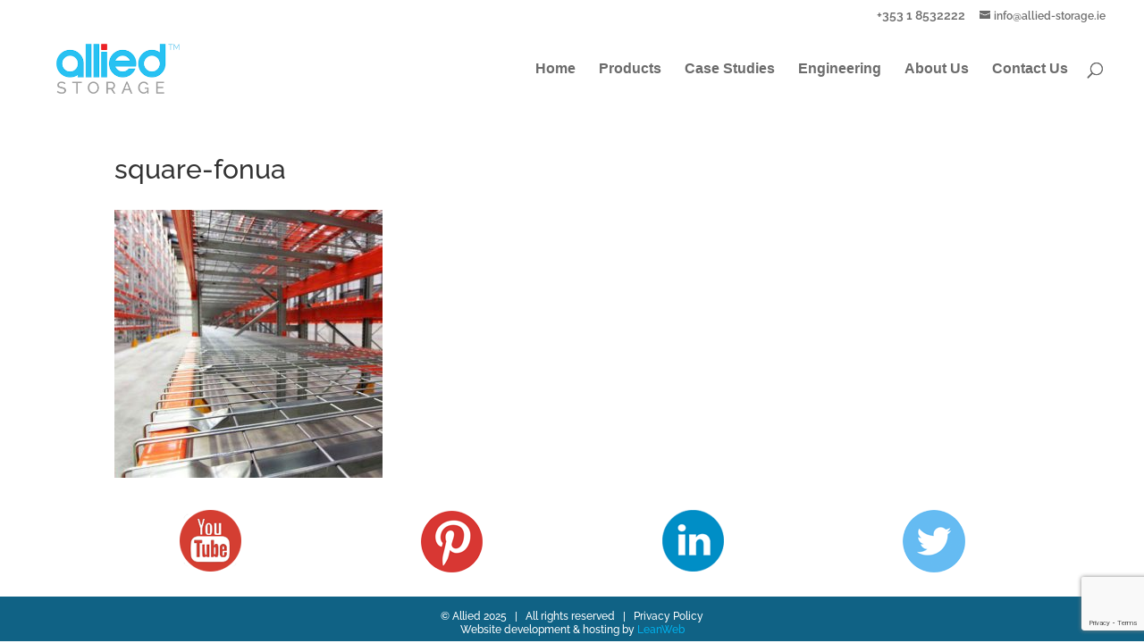

--- FILE ---
content_type: text/html; charset=UTF-8
request_url: https://allied-storage.ie/pallet-racking-accessories/square-fonua/
body_size: 81293
content:
<!DOCTYPE html>
<html lang="en-GB">
<head>
	<meta charset="UTF-8" />
<meta http-equiv="X-UA-Compatible" content="IE=edge">
	<link rel="pingback" href="https://allied-storage.ie/xmlrpc.php" />

	<script type="text/javascript">
		document.documentElement.className = 'js';
	</script>

	<link rel="preconnect" href="https://fonts.gstatic.com" crossorigin /><style id="et-builder-googlefonts-cached-inline">/* Original: https://fonts.googleapis.com/css?family=Raleway:100,200,300,regular,500,600,700,800,900,100italic,200italic,300italic,italic,500italic,600italic,700italic,800italic,900italic&#038;subset=cyrillic,cyrillic-ext,latin,latin-ext,vietnamese&#038;display=swap *//* User Agent: Mozilla/5.0 (Unknown; Linux x86_64) AppleWebKit/538.1 (KHTML, like Gecko) Safari/538.1 Daum/4.1 */@font-face {font-family: 'Raleway';font-style: italic;font-weight: 100;font-display: swap;src: url(https://fonts.gstatic.com/s/raleway/v37/1Pt_g8zYS_SKggPNyCgSQamb1W0lwk4S4WjNPrQ.ttf) format('truetype');}@font-face {font-family: 'Raleway';font-style: italic;font-weight: 200;font-display: swap;src: url(https://fonts.gstatic.com/s/raleway/v37/1Pt_g8zYS_SKggPNyCgSQamb1W0lwk4S4ejMPrQ.ttf) format('truetype');}@font-face {font-family: 'Raleway';font-style: italic;font-weight: 300;font-display: swap;src: url(https://fonts.gstatic.com/s/raleway/v37/1Pt_g8zYS_SKggPNyCgSQamb1W0lwk4S4TbMPrQ.ttf) format('truetype');}@font-face {font-family: 'Raleway';font-style: italic;font-weight: 400;font-display: swap;src: url(https://fonts.gstatic.com/s/raleway/v37/1Pt_g8zYS_SKggPNyCgSQamb1W0lwk4S4WjMPrQ.ttf) format('truetype');}@font-face {font-family: 'Raleway';font-style: italic;font-weight: 500;font-display: swap;src: url(https://fonts.gstatic.com/s/raleway/v37/1Pt_g8zYS_SKggPNyCgSQamb1W0lwk4S4VrMPrQ.ttf) format('truetype');}@font-face {font-family: 'Raleway';font-style: italic;font-weight: 600;font-display: swap;src: url(https://fonts.gstatic.com/s/raleway/v37/1Pt_g8zYS_SKggPNyCgSQamb1W0lwk4S4bbLPrQ.ttf) format('truetype');}@font-face {font-family: 'Raleway';font-style: italic;font-weight: 700;font-display: swap;src: url(https://fonts.gstatic.com/s/raleway/v37/1Pt_g8zYS_SKggPNyCgSQamb1W0lwk4S4Y_LPrQ.ttf) format('truetype');}@font-face {font-family: 'Raleway';font-style: italic;font-weight: 800;font-display: swap;src: url(https://fonts.gstatic.com/s/raleway/v37/1Pt_g8zYS_SKggPNyCgSQamb1W0lwk4S4ejLPrQ.ttf) format('truetype');}@font-face {font-family: 'Raleway';font-style: italic;font-weight: 900;font-display: swap;src: url(https://fonts.gstatic.com/s/raleway/v37/1Pt_g8zYS_SKggPNyCgSQamb1W0lwk4S4cHLPrQ.ttf) format('truetype');}@font-face {font-family: 'Raleway';font-style: normal;font-weight: 100;font-display: swap;src: url(https://fonts.gstatic.com/s/raleway/v37/1Ptxg8zYS_SKggPN4iEgvnHyvveLxVvao4CP.ttf) format('truetype');}@font-face {font-family: 'Raleway';font-style: normal;font-weight: 200;font-display: swap;src: url(https://fonts.gstatic.com/s/raleway/v37/1Ptxg8zYS_SKggPN4iEgvnHyvveLxVtaooCP.ttf) format('truetype');}@font-face {font-family: 'Raleway';font-style: normal;font-weight: 300;font-display: swap;src: url(https://fonts.gstatic.com/s/raleway/v37/1Ptxg8zYS_SKggPN4iEgvnHyvveLxVuEooCP.ttf) format('truetype');}@font-face {font-family: 'Raleway';font-style: normal;font-weight: 400;font-display: swap;src: url(https://fonts.gstatic.com/s/raleway/v37/1Ptxg8zYS_SKggPN4iEgvnHyvveLxVvaooCP.ttf) format('truetype');}@font-face {font-family: 'Raleway';font-style: normal;font-weight: 500;font-display: swap;src: url(https://fonts.gstatic.com/s/raleway/v37/1Ptxg8zYS_SKggPN4iEgvnHyvveLxVvoooCP.ttf) format('truetype');}@font-face {font-family: 'Raleway';font-style: normal;font-weight: 600;font-display: swap;src: url(https://fonts.gstatic.com/s/raleway/v37/1Ptxg8zYS_SKggPN4iEgvnHyvveLxVsEpYCP.ttf) format('truetype');}@font-face {font-family: 'Raleway';font-style: normal;font-weight: 700;font-display: swap;src: url(https://fonts.gstatic.com/s/raleway/v37/1Ptxg8zYS_SKggPN4iEgvnHyvveLxVs9pYCP.ttf) format('truetype');}@font-face {font-family: 'Raleway';font-style: normal;font-weight: 800;font-display: swap;src: url(https://fonts.gstatic.com/s/raleway/v37/1Ptxg8zYS_SKggPN4iEgvnHyvveLxVtapYCP.ttf) format('truetype');}@font-face {font-family: 'Raleway';font-style: normal;font-weight: 900;font-display: swap;src: url(https://fonts.gstatic.com/s/raleway/v37/1Ptxg8zYS_SKggPN4iEgvnHyvveLxVtzpYCP.ttf) format('truetype');}/* User Agent: Mozilla/5.0 (Windows NT 6.1; WOW64; rv:27.0) Gecko/20100101 Firefox/27.0 */@font-face {font-family: 'Raleway';font-style: italic;font-weight: 100;font-display: swap;src: url(https://fonts.gstatic.com/l/font?kit=1Pt_g8zYS_SKggPNyCgSQamb1W0lwk4S4WjNPrc&skey=bf44ee29381a37b0&v=v37) format('woff');}@font-face {font-family: 'Raleway';font-style: italic;font-weight: 200;font-display: swap;src: url(https://fonts.gstatic.com/l/font?kit=1Pt_g8zYS_SKggPNyCgSQamb1W0lwk4S4ejMPrc&skey=bf44ee29381a37b0&v=v37) format('woff');}@font-face {font-family: 'Raleway';font-style: italic;font-weight: 300;font-display: swap;src: url(https://fonts.gstatic.com/l/font?kit=1Pt_g8zYS_SKggPNyCgSQamb1W0lwk4S4TbMPrc&skey=bf44ee29381a37b0&v=v37) format('woff');}@font-face {font-family: 'Raleway';font-style: italic;font-weight: 400;font-display: swap;src: url(https://fonts.gstatic.com/l/font?kit=1Pt_g8zYS_SKggPNyCgSQamb1W0lwk4S4WjMPrc&skey=bf44ee29381a37b0&v=v37) format('woff');}@font-face {font-family: 'Raleway';font-style: italic;font-weight: 500;font-display: swap;src: url(https://fonts.gstatic.com/l/font?kit=1Pt_g8zYS_SKggPNyCgSQamb1W0lwk4S4VrMPrc&skey=bf44ee29381a37b0&v=v37) format('woff');}@font-face {font-family: 'Raleway';font-style: italic;font-weight: 600;font-display: swap;src: url(https://fonts.gstatic.com/l/font?kit=1Pt_g8zYS_SKggPNyCgSQamb1W0lwk4S4bbLPrc&skey=bf44ee29381a37b0&v=v37) format('woff');}@font-face {font-family: 'Raleway';font-style: italic;font-weight: 700;font-display: swap;src: url(https://fonts.gstatic.com/l/font?kit=1Pt_g8zYS_SKggPNyCgSQamb1W0lwk4S4Y_LPrc&skey=bf44ee29381a37b0&v=v37) format('woff');}@font-face {font-family: 'Raleway';font-style: italic;font-weight: 800;font-display: swap;src: url(https://fonts.gstatic.com/l/font?kit=1Pt_g8zYS_SKggPNyCgSQamb1W0lwk4S4ejLPrc&skey=bf44ee29381a37b0&v=v37) format('woff');}@font-face {font-family: 'Raleway';font-style: italic;font-weight: 900;font-display: swap;src: url(https://fonts.gstatic.com/l/font?kit=1Pt_g8zYS_SKggPNyCgSQamb1W0lwk4S4cHLPrc&skey=bf44ee29381a37b0&v=v37) format('woff');}@font-face {font-family: 'Raleway';font-style: normal;font-weight: 100;font-display: swap;src: url(https://fonts.gstatic.com/l/font?kit=1Ptxg8zYS_SKggPN4iEgvnHyvveLxVvao4CM&skey=30a27f2564731c64&v=v37) format('woff');}@font-face {font-family: 'Raleway';font-style: normal;font-weight: 200;font-display: swap;src: url(https://fonts.gstatic.com/l/font?kit=1Ptxg8zYS_SKggPN4iEgvnHyvveLxVtaooCM&skey=30a27f2564731c64&v=v37) format('woff');}@font-face {font-family: 'Raleway';font-style: normal;font-weight: 300;font-display: swap;src: url(https://fonts.gstatic.com/l/font?kit=1Ptxg8zYS_SKggPN4iEgvnHyvveLxVuEooCM&skey=30a27f2564731c64&v=v37) format('woff');}@font-face {font-family: 'Raleway';font-style: normal;font-weight: 400;font-display: swap;src: url(https://fonts.gstatic.com/l/font?kit=1Ptxg8zYS_SKggPN4iEgvnHyvveLxVvaooCM&skey=30a27f2564731c64&v=v37) format('woff');}@font-face {font-family: 'Raleway';font-style: normal;font-weight: 500;font-display: swap;src: url(https://fonts.gstatic.com/l/font?kit=1Ptxg8zYS_SKggPN4iEgvnHyvveLxVvoooCM&skey=30a27f2564731c64&v=v37) format('woff');}@font-face {font-family: 'Raleway';font-style: normal;font-weight: 600;font-display: swap;src: url(https://fonts.gstatic.com/l/font?kit=1Ptxg8zYS_SKggPN4iEgvnHyvveLxVsEpYCM&skey=30a27f2564731c64&v=v37) format('woff');}@font-face {font-family: 'Raleway';font-style: normal;font-weight: 700;font-display: swap;src: url(https://fonts.gstatic.com/l/font?kit=1Ptxg8zYS_SKggPN4iEgvnHyvveLxVs9pYCM&skey=30a27f2564731c64&v=v37) format('woff');}@font-face {font-family: 'Raleway';font-style: normal;font-weight: 800;font-display: swap;src: url(https://fonts.gstatic.com/l/font?kit=1Ptxg8zYS_SKggPN4iEgvnHyvveLxVtapYCM&skey=30a27f2564731c64&v=v37) format('woff');}@font-face {font-family: 'Raleway';font-style: normal;font-weight: 900;font-display: swap;src: url(https://fonts.gstatic.com/l/font?kit=1Ptxg8zYS_SKggPN4iEgvnHyvveLxVtzpYCM&skey=30a27f2564731c64&v=v37) format('woff');}/* User Agent: Mozilla/5.0 (Windows NT 6.3; rv:39.0) Gecko/20100101 Firefox/39.0 */@font-face {font-family: 'Raleway';font-style: italic;font-weight: 100;font-display: swap;src: url(https://fonts.gstatic.com/s/raleway/v37/1Pt_g8zYS_SKggPNyCgSQamb1W0lwk4S4WjNPrE.woff2) format('woff2');}@font-face {font-family: 'Raleway';font-style: italic;font-weight: 200;font-display: swap;src: url(https://fonts.gstatic.com/s/raleway/v37/1Pt_g8zYS_SKggPNyCgSQamb1W0lwk4S4ejMPrE.woff2) format('woff2');}@font-face {font-family: 'Raleway';font-style: italic;font-weight: 300;font-display: swap;src: url(https://fonts.gstatic.com/s/raleway/v37/1Pt_g8zYS_SKggPNyCgSQamb1W0lwk4S4TbMPrE.woff2) format('woff2');}@font-face {font-family: 'Raleway';font-style: italic;font-weight: 400;font-display: swap;src: url(https://fonts.gstatic.com/s/raleway/v37/1Pt_g8zYS_SKggPNyCgSQamb1W0lwk4S4WjMPrE.woff2) format('woff2');}@font-face {font-family: 'Raleway';font-style: italic;font-weight: 500;font-display: swap;src: url(https://fonts.gstatic.com/s/raleway/v37/1Pt_g8zYS_SKggPNyCgSQamb1W0lwk4S4VrMPrE.woff2) format('woff2');}@font-face {font-family: 'Raleway';font-style: italic;font-weight: 600;font-display: swap;src: url(https://fonts.gstatic.com/s/raleway/v37/1Pt_g8zYS_SKggPNyCgSQamb1W0lwk4S4bbLPrE.woff2) format('woff2');}@font-face {font-family: 'Raleway';font-style: italic;font-weight: 700;font-display: swap;src: url(https://fonts.gstatic.com/s/raleway/v37/1Pt_g8zYS_SKggPNyCgSQamb1W0lwk4S4Y_LPrE.woff2) format('woff2');}@font-face {font-family: 'Raleway';font-style: italic;font-weight: 800;font-display: swap;src: url(https://fonts.gstatic.com/s/raleway/v37/1Pt_g8zYS_SKggPNyCgSQamb1W0lwk4S4ejLPrE.woff2) format('woff2');}@font-face {font-family: 'Raleway';font-style: italic;font-weight: 900;font-display: swap;src: url(https://fonts.gstatic.com/s/raleway/v37/1Pt_g8zYS_SKggPNyCgSQamb1W0lwk4S4cHLPrE.woff2) format('woff2');}@font-face {font-family: 'Raleway';font-style: normal;font-weight: 100;font-display: swap;src: url(https://fonts.gstatic.com/s/raleway/v37/1Ptxg8zYS_SKggPN4iEgvnHyvveLxVvao4CK.woff2) format('woff2');}@font-face {font-family: 'Raleway';font-style: normal;font-weight: 200;font-display: swap;src: url(https://fonts.gstatic.com/s/raleway/v37/1Ptxg8zYS_SKggPN4iEgvnHyvveLxVtaooCK.woff2) format('woff2');}@font-face {font-family: 'Raleway';font-style: normal;font-weight: 300;font-display: swap;src: url(https://fonts.gstatic.com/s/raleway/v37/1Ptxg8zYS_SKggPN4iEgvnHyvveLxVuEooCK.woff2) format('woff2');}@font-face {font-family: 'Raleway';font-style: normal;font-weight: 400;font-display: swap;src: url(https://fonts.gstatic.com/s/raleway/v37/1Ptxg8zYS_SKggPN4iEgvnHyvveLxVvaooCK.woff2) format('woff2');}@font-face {font-family: 'Raleway';font-style: normal;font-weight: 500;font-display: swap;src: url(https://fonts.gstatic.com/s/raleway/v37/1Ptxg8zYS_SKggPN4iEgvnHyvveLxVvoooCK.woff2) format('woff2');}@font-face {font-family: 'Raleway';font-style: normal;font-weight: 600;font-display: swap;src: url(https://fonts.gstatic.com/s/raleway/v37/1Ptxg8zYS_SKggPN4iEgvnHyvveLxVsEpYCK.woff2) format('woff2');}@font-face {font-family: 'Raleway';font-style: normal;font-weight: 700;font-display: swap;src: url(https://fonts.gstatic.com/s/raleway/v37/1Ptxg8zYS_SKggPN4iEgvnHyvveLxVs9pYCK.woff2) format('woff2');}@font-face {font-family: 'Raleway';font-style: normal;font-weight: 800;font-display: swap;src: url(https://fonts.gstatic.com/s/raleway/v37/1Ptxg8zYS_SKggPN4iEgvnHyvveLxVtapYCK.woff2) format('woff2');}@font-face {font-family: 'Raleway';font-style: normal;font-weight: 900;font-display: swap;src: url(https://fonts.gstatic.com/s/raleway/v37/1Ptxg8zYS_SKggPN4iEgvnHyvveLxVtzpYCK.woff2) format('woff2');}</style><meta name='robots' content='index, follow, max-image-preview:large, max-snippet:-1, max-video-preview:-1' />

	<!-- This site is optimized with the Yoast SEO plugin v26.8 - https://yoast.com/product/yoast-seo-wordpress/ -->
	<title>square-fonua - Allied Storage</title>
	<link rel="canonical" href="https://allied-storage.ie/pallet-racking-accessories/square-fonua/" />
	<meta property="og:locale" content="en_GB" />
	<meta property="og:type" content="article" />
	<meta property="og:title" content="square-fonua - Allied Storage" />
	<meta property="og:url" content="https://allied-storage.ie/pallet-racking-accessories/square-fonua/" />
	<meta property="og:site_name" content="Allied Storage" />
	<meta property="og:image" content="https://allied-storage.ie/pallet-racking-accessories/square-fonua" />
	<meta property="og:image:width" content="1000" />
	<meta property="og:image:height" content="1000" />
	<meta property="og:image:type" content="image/jpeg" />
	<meta name="twitter:card" content="summary_large_image" />
	<script type="application/ld+json" class="yoast-schema-graph">{"@context":"https://schema.org","@graph":[{"@type":"WebPage","@id":"https://allied-storage.ie/pallet-racking-accessories/square-fonua/","url":"https://allied-storage.ie/pallet-racking-accessories/square-fonua/","name":"square-fonua - Allied Storage","isPartOf":{"@id":"https://allied-storage.ie/#website"},"primaryImageOfPage":{"@id":"https://allied-storage.ie/pallet-racking-accessories/square-fonua/#primaryimage"},"image":{"@id":"https://allied-storage.ie/pallet-racking-accessories/square-fonua/#primaryimage"},"thumbnailUrl":"https://allied-storage.ie/wp-content/uploads/2019/01/square-fonua.jpg","datePublished":"2019-01-03T14:07:06+00:00","breadcrumb":{"@id":"https://allied-storage.ie/pallet-racking-accessories/square-fonua/#breadcrumb"},"inLanguage":"en-GB","potentialAction":[{"@type":"ReadAction","target":["https://allied-storage.ie/pallet-racking-accessories/square-fonua/"]}]},{"@type":"ImageObject","inLanguage":"en-GB","@id":"https://allied-storage.ie/pallet-racking-accessories/square-fonua/#primaryimage","url":"https://allied-storage.ie/wp-content/uploads/2019/01/square-fonua.jpg","contentUrl":"https://allied-storage.ie/wp-content/uploads/2019/01/square-fonua.jpg","width":1000,"height":1000},{"@type":"BreadcrumbList","@id":"https://allied-storage.ie/pallet-racking-accessories/square-fonua/#breadcrumb","itemListElement":[{"@type":"ListItem","position":1,"name":"Home","item":"https://allied-storage.ie/"},{"@type":"ListItem","position":2,"name":"Pallet Racking Accessories","item":"https://allied-storage.ie/pallet-racking-accessories/"},{"@type":"ListItem","position":3,"name":"square-fonua"}]},{"@type":"WebSite","@id":"https://allied-storage.ie/#website","url":"https://allied-storage.ie/","name":"Allied Storage","description":"Market leading provider of storage solutions","publisher":{"@id":"https://allied-storage.ie/#organization"},"potentialAction":[{"@type":"SearchAction","target":{"@type":"EntryPoint","urlTemplate":"https://allied-storage.ie/?s={search_term_string}"},"query-input":{"@type":"PropertyValueSpecification","valueRequired":true,"valueName":"search_term_string"}}],"inLanguage":"en-GB"},{"@type":"Organization","@id":"https://allied-storage.ie/#organization","name":"Allied Storage","url":"https://allied-storage.ie/","logo":{"@type":"ImageObject","inLanguage":"en-GB","@id":"https://allied-storage.ie/#/schema/logo/image/","url":"https://allied-storage.ie/wp-content/uploads/2018/04/allied-storage-tm.jpg","contentUrl":"https://allied-storage.ie/wp-content/uploads/2018/04/allied-storage-tm.jpg","width":1720,"height":840,"caption":"Allied Storage"},"image":{"@id":"https://allied-storage.ie/#/schema/logo/image/"}}]}</script>
	<!-- / Yoast SEO plugin. -->


<link rel="alternate" type="application/rss+xml" title="Allied Storage &raquo; Feed" href="https://allied-storage.ie/feed/" />
<link rel="alternate" type="application/rss+xml" title="Allied Storage &raquo; Comments Feed" href="https://allied-storage.ie/comments/feed/" />
<meta content="Allied-storage Child Theme v.1.0.0" name="generator"/><link rel='stylesheet' id='wp-block-library-css' href='https://allied-storage.ie/wp-includes/css/dist/block-library/style.min.css?ver=7dbc9d7c8ab3141ce97f96a120210797' type='text/css' media='all' />
<style id='wp-block-library-theme-inline-css' type='text/css'>
.wp-block-audio :where(figcaption){color:#555;font-size:13px;text-align:center}.is-dark-theme .wp-block-audio :where(figcaption){color:#ffffffa6}.wp-block-audio{margin:0 0 1em}.wp-block-code{border:1px solid #ccc;border-radius:4px;font-family:Menlo,Consolas,monaco,monospace;padding:.8em 1em}.wp-block-embed :where(figcaption){color:#555;font-size:13px;text-align:center}.is-dark-theme .wp-block-embed :where(figcaption){color:#ffffffa6}.wp-block-embed{margin:0 0 1em}.blocks-gallery-caption{color:#555;font-size:13px;text-align:center}.is-dark-theme .blocks-gallery-caption{color:#ffffffa6}:root :where(.wp-block-image figcaption){color:#555;font-size:13px;text-align:center}.is-dark-theme :root :where(.wp-block-image figcaption){color:#ffffffa6}.wp-block-image{margin:0 0 1em}.wp-block-pullquote{border-bottom:4px solid;border-top:4px solid;color:currentColor;margin-bottom:1.75em}.wp-block-pullquote cite,.wp-block-pullquote footer,.wp-block-pullquote__citation{color:currentColor;font-size:.8125em;font-style:normal;text-transform:uppercase}.wp-block-quote{border-left:.25em solid;margin:0 0 1.75em;padding-left:1em}.wp-block-quote cite,.wp-block-quote footer{color:currentColor;font-size:.8125em;font-style:normal;position:relative}.wp-block-quote:where(.has-text-align-right){border-left:none;border-right:.25em solid;padding-left:0;padding-right:1em}.wp-block-quote:where(.has-text-align-center){border:none;padding-left:0}.wp-block-quote.is-large,.wp-block-quote.is-style-large,.wp-block-quote:where(.is-style-plain){border:none}.wp-block-search .wp-block-search__label{font-weight:700}.wp-block-search__button{border:1px solid #ccc;padding:.375em .625em}:where(.wp-block-group.has-background){padding:1.25em 2.375em}.wp-block-separator.has-css-opacity{opacity:.4}.wp-block-separator{border:none;border-bottom:2px solid;margin-left:auto;margin-right:auto}.wp-block-separator.has-alpha-channel-opacity{opacity:1}.wp-block-separator:not(.is-style-wide):not(.is-style-dots){width:100px}.wp-block-separator.has-background:not(.is-style-dots){border-bottom:none;height:1px}.wp-block-separator.has-background:not(.is-style-wide):not(.is-style-dots){height:2px}.wp-block-table{margin:0 0 1em}.wp-block-table td,.wp-block-table th{word-break:normal}.wp-block-table :where(figcaption){color:#555;font-size:13px;text-align:center}.is-dark-theme .wp-block-table :where(figcaption){color:#ffffffa6}.wp-block-video :where(figcaption){color:#555;font-size:13px;text-align:center}.is-dark-theme .wp-block-video :where(figcaption){color:#ffffffa6}.wp-block-video{margin:0 0 1em}:root :where(.wp-block-template-part.has-background){margin-bottom:0;margin-top:0;padding:1.25em 2.375em}
</style>
<style id='global-styles-inline-css' type='text/css'>
:root{--wp--preset--aspect-ratio--square: 1;--wp--preset--aspect-ratio--4-3: 4/3;--wp--preset--aspect-ratio--3-4: 3/4;--wp--preset--aspect-ratio--3-2: 3/2;--wp--preset--aspect-ratio--2-3: 2/3;--wp--preset--aspect-ratio--16-9: 16/9;--wp--preset--aspect-ratio--9-16: 9/16;--wp--preset--color--black: #000000;--wp--preset--color--cyan-bluish-gray: #abb8c3;--wp--preset--color--white: #ffffff;--wp--preset--color--pale-pink: #f78da7;--wp--preset--color--vivid-red: #cf2e2e;--wp--preset--color--luminous-vivid-orange: #ff6900;--wp--preset--color--luminous-vivid-amber: #fcb900;--wp--preset--color--light-green-cyan: #7bdcb5;--wp--preset--color--vivid-green-cyan: #00d084;--wp--preset--color--pale-cyan-blue: #8ed1fc;--wp--preset--color--vivid-cyan-blue: #0693e3;--wp--preset--color--vivid-purple: #9b51e0;--wp--preset--gradient--vivid-cyan-blue-to-vivid-purple: linear-gradient(135deg,rgba(6,147,227,1) 0%,rgb(155,81,224) 100%);--wp--preset--gradient--light-green-cyan-to-vivid-green-cyan: linear-gradient(135deg,rgb(122,220,180) 0%,rgb(0,208,130) 100%);--wp--preset--gradient--luminous-vivid-amber-to-luminous-vivid-orange: linear-gradient(135deg,rgba(252,185,0,1) 0%,rgba(255,105,0,1) 100%);--wp--preset--gradient--luminous-vivid-orange-to-vivid-red: linear-gradient(135deg,rgba(255,105,0,1) 0%,rgb(207,46,46) 100%);--wp--preset--gradient--very-light-gray-to-cyan-bluish-gray: linear-gradient(135deg,rgb(238,238,238) 0%,rgb(169,184,195) 100%);--wp--preset--gradient--cool-to-warm-spectrum: linear-gradient(135deg,rgb(74,234,220) 0%,rgb(151,120,209) 20%,rgb(207,42,186) 40%,rgb(238,44,130) 60%,rgb(251,105,98) 80%,rgb(254,248,76) 100%);--wp--preset--gradient--blush-light-purple: linear-gradient(135deg,rgb(255,206,236) 0%,rgb(152,150,240) 100%);--wp--preset--gradient--blush-bordeaux: linear-gradient(135deg,rgb(254,205,165) 0%,rgb(254,45,45) 50%,rgb(107,0,62) 100%);--wp--preset--gradient--luminous-dusk: linear-gradient(135deg,rgb(255,203,112) 0%,rgb(199,81,192) 50%,rgb(65,88,208) 100%);--wp--preset--gradient--pale-ocean: linear-gradient(135deg,rgb(255,245,203) 0%,rgb(182,227,212) 50%,rgb(51,167,181) 100%);--wp--preset--gradient--electric-grass: linear-gradient(135deg,rgb(202,248,128) 0%,rgb(113,206,126) 100%);--wp--preset--gradient--midnight: linear-gradient(135deg,rgb(2,3,129) 0%,rgb(40,116,252) 100%);--wp--preset--font-size--small: 13px;--wp--preset--font-size--medium: 20px;--wp--preset--font-size--large: 36px;--wp--preset--font-size--x-large: 42px;--wp--preset--spacing--20: 0.44rem;--wp--preset--spacing--30: 0.67rem;--wp--preset--spacing--40: 1rem;--wp--preset--spacing--50: 1.5rem;--wp--preset--spacing--60: 2.25rem;--wp--preset--spacing--70: 3.38rem;--wp--preset--spacing--80: 5.06rem;--wp--preset--shadow--natural: 6px 6px 9px rgba(0, 0, 0, 0.2);--wp--preset--shadow--deep: 12px 12px 50px rgba(0, 0, 0, 0.4);--wp--preset--shadow--sharp: 6px 6px 0px rgba(0, 0, 0, 0.2);--wp--preset--shadow--outlined: 6px 6px 0px -3px rgba(255, 255, 255, 1), 6px 6px rgba(0, 0, 0, 1);--wp--preset--shadow--crisp: 6px 6px 0px rgba(0, 0, 0, 1);}:root { --wp--style--global--content-size: 823px;--wp--style--global--wide-size: 1080px; }:where(body) { margin: 0; }.wp-site-blocks > .alignleft { float: left; margin-right: 2em; }.wp-site-blocks > .alignright { float: right; margin-left: 2em; }.wp-site-blocks > .aligncenter { justify-content: center; margin-left: auto; margin-right: auto; }:where(.is-layout-flex){gap: 0.5em;}:where(.is-layout-grid){gap: 0.5em;}.is-layout-flow > .alignleft{float: left;margin-inline-start: 0;margin-inline-end: 2em;}.is-layout-flow > .alignright{float: right;margin-inline-start: 2em;margin-inline-end: 0;}.is-layout-flow > .aligncenter{margin-left: auto !important;margin-right: auto !important;}.is-layout-constrained > .alignleft{float: left;margin-inline-start: 0;margin-inline-end: 2em;}.is-layout-constrained > .alignright{float: right;margin-inline-start: 2em;margin-inline-end: 0;}.is-layout-constrained > .aligncenter{margin-left: auto !important;margin-right: auto !important;}.is-layout-constrained > :where(:not(.alignleft):not(.alignright):not(.alignfull)){max-width: var(--wp--style--global--content-size);margin-left: auto !important;margin-right: auto !important;}.is-layout-constrained > .alignwide{max-width: var(--wp--style--global--wide-size);}body .is-layout-flex{display: flex;}.is-layout-flex{flex-wrap: wrap;align-items: center;}.is-layout-flex > :is(*, div){margin: 0;}body .is-layout-grid{display: grid;}.is-layout-grid > :is(*, div){margin: 0;}body{padding-top: 0px;padding-right: 0px;padding-bottom: 0px;padding-left: 0px;}:root :where(.wp-element-button, .wp-block-button__link){background-color: #32373c;border-width: 0;color: #fff;font-family: inherit;font-size: inherit;line-height: inherit;padding: calc(0.667em + 2px) calc(1.333em + 2px);text-decoration: none;}.has-black-color{color: var(--wp--preset--color--black) !important;}.has-cyan-bluish-gray-color{color: var(--wp--preset--color--cyan-bluish-gray) !important;}.has-white-color{color: var(--wp--preset--color--white) !important;}.has-pale-pink-color{color: var(--wp--preset--color--pale-pink) !important;}.has-vivid-red-color{color: var(--wp--preset--color--vivid-red) !important;}.has-luminous-vivid-orange-color{color: var(--wp--preset--color--luminous-vivid-orange) !important;}.has-luminous-vivid-amber-color{color: var(--wp--preset--color--luminous-vivid-amber) !important;}.has-light-green-cyan-color{color: var(--wp--preset--color--light-green-cyan) !important;}.has-vivid-green-cyan-color{color: var(--wp--preset--color--vivid-green-cyan) !important;}.has-pale-cyan-blue-color{color: var(--wp--preset--color--pale-cyan-blue) !important;}.has-vivid-cyan-blue-color{color: var(--wp--preset--color--vivid-cyan-blue) !important;}.has-vivid-purple-color{color: var(--wp--preset--color--vivid-purple) !important;}.has-black-background-color{background-color: var(--wp--preset--color--black) !important;}.has-cyan-bluish-gray-background-color{background-color: var(--wp--preset--color--cyan-bluish-gray) !important;}.has-white-background-color{background-color: var(--wp--preset--color--white) !important;}.has-pale-pink-background-color{background-color: var(--wp--preset--color--pale-pink) !important;}.has-vivid-red-background-color{background-color: var(--wp--preset--color--vivid-red) !important;}.has-luminous-vivid-orange-background-color{background-color: var(--wp--preset--color--luminous-vivid-orange) !important;}.has-luminous-vivid-amber-background-color{background-color: var(--wp--preset--color--luminous-vivid-amber) !important;}.has-light-green-cyan-background-color{background-color: var(--wp--preset--color--light-green-cyan) !important;}.has-vivid-green-cyan-background-color{background-color: var(--wp--preset--color--vivid-green-cyan) !important;}.has-pale-cyan-blue-background-color{background-color: var(--wp--preset--color--pale-cyan-blue) !important;}.has-vivid-cyan-blue-background-color{background-color: var(--wp--preset--color--vivid-cyan-blue) !important;}.has-vivid-purple-background-color{background-color: var(--wp--preset--color--vivid-purple) !important;}.has-black-border-color{border-color: var(--wp--preset--color--black) !important;}.has-cyan-bluish-gray-border-color{border-color: var(--wp--preset--color--cyan-bluish-gray) !important;}.has-white-border-color{border-color: var(--wp--preset--color--white) !important;}.has-pale-pink-border-color{border-color: var(--wp--preset--color--pale-pink) !important;}.has-vivid-red-border-color{border-color: var(--wp--preset--color--vivid-red) !important;}.has-luminous-vivid-orange-border-color{border-color: var(--wp--preset--color--luminous-vivid-orange) !important;}.has-luminous-vivid-amber-border-color{border-color: var(--wp--preset--color--luminous-vivid-amber) !important;}.has-light-green-cyan-border-color{border-color: var(--wp--preset--color--light-green-cyan) !important;}.has-vivid-green-cyan-border-color{border-color: var(--wp--preset--color--vivid-green-cyan) !important;}.has-pale-cyan-blue-border-color{border-color: var(--wp--preset--color--pale-cyan-blue) !important;}.has-vivid-cyan-blue-border-color{border-color: var(--wp--preset--color--vivid-cyan-blue) !important;}.has-vivid-purple-border-color{border-color: var(--wp--preset--color--vivid-purple) !important;}.has-vivid-cyan-blue-to-vivid-purple-gradient-background{background: var(--wp--preset--gradient--vivid-cyan-blue-to-vivid-purple) !important;}.has-light-green-cyan-to-vivid-green-cyan-gradient-background{background: var(--wp--preset--gradient--light-green-cyan-to-vivid-green-cyan) !important;}.has-luminous-vivid-amber-to-luminous-vivid-orange-gradient-background{background: var(--wp--preset--gradient--luminous-vivid-amber-to-luminous-vivid-orange) !important;}.has-luminous-vivid-orange-to-vivid-red-gradient-background{background: var(--wp--preset--gradient--luminous-vivid-orange-to-vivid-red) !important;}.has-very-light-gray-to-cyan-bluish-gray-gradient-background{background: var(--wp--preset--gradient--very-light-gray-to-cyan-bluish-gray) !important;}.has-cool-to-warm-spectrum-gradient-background{background: var(--wp--preset--gradient--cool-to-warm-spectrum) !important;}.has-blush-light-purple-gradient-background{background: var(--wp--preset--gradient--blush-light-purple) !important;}.has-blush-bordeaux-gradient-background{background: var(--wp--preset--gradient--blush-bordeaux) !important;}.has-luminous-dusk-gradient-background{background: var(--wp--preset--gradient--luminous-dusk) !important;}.has-pale-ocean-gradient-background{background: var(--wp--preset--gradient--pale-ocean) !important;}.has-electric-grass-gradient-background{background: var(--wp--preset--gradient--electric-grass) !important;}.has-midnight-gradient-background{background: var(--wp--preset--gradient--midnight) !important;}.has-small-font-size{font-size: var(--wp--preset--font-size--small) !important;}.has-medium-font-size{font-size: var(--wp--preset--font-size--medium) !important;}.has-large-font-size{font-size: var(--wp--preset--font-size--large) !important;}.has-x-large-font-size{font-size: var(--wp--preset--font-size--x-large) !important;}
:where(.wp-block-post-template.is-layout-flex){gap: 1.25em;}:where(.wp-block-post-template.is-layout-grid){gap: 1.25em;}
:where(.wp-block-columns.is-layout-flex){gap: 2em;}:where(.wp-block-columns.is-layout-grid){gap: 2em;}
:root :where(.wp-block-pullquote){font-size: 1.5em;line-height: 1.6;}
</style>
<link rel='stylesheet' id='aw_style-css' href='https://allied-storage.ie/wp-content/plugins/aw-divi-image-overlay/css/style.css?ver=7dbc9d7c8ab3141ce97f96a120210797' type='text/css' media='all' />
<link rel='stylesheet' id='contact-form-7-css' href='https://allied-storage.ie/wp-content/plugins/contact-form-7/includes/css/styles.css?ver=6.1.4' type='text/css' media='all' />
<link rel='stylesheet' id='n10s-content-css' href='https://allied-storage.ie/wp-content/plugins/content-intense/css/ci-style.css?ver=7dbc9d7c8ab3141ce97f96a120210797' type='text/css' media='all' />
<link rel='stylesheet' id='dbp-css-css' href='https://allied-storage.ie/wp-content/plugins/divi-background-plus/css/dbp.css?ver=7dbc9d7c8ab3141ce97f96a120210797' type='text/css' media='all' />
<link rel='stylesheet' id='divi-before-after-css' href='https://allied-storage.ie/wp-content/plugins/divi-before-after/css/divi-before-after.css?ver=7dbc9d7c8ab3141ce97f96a120210797' type='text/css' media='all' />
<link rel='stylesheet' id='jquery-ui-css' href='https://allied-storage.ie/wp-content/plugins/divi-before-after/css/vendor/jquery-ui.min.css?ver=7dbc9d7c8ab3141ce97f96a120210797' type='text/css' media='all' />
<link rel='stylesheet' id='jquery-ui-structure-css' href='https://allied-storage.ie/wp-content/plugins/divi-before-after/css/vendor/jquery-ui.structure.min.css?ver=7dbc9d7c8ab3141ce97f96a120210797' type='text/css' media='all' />
<link rel='stylesheet' id='page-list-style-css' href='https://allied-storage.ie/wp-content/plugins/page-list/css/page-list.css?ver=5.9' type='text/css' media='all' />
<link rel='stylesheet' id='image-intense-styles-css' href='https://allied-storage.ie/wp-content/plugins/image-intense/styles/style.min.css?ver=1.0.0' type='text/css' media='all' />
<link rel='stylesheet' id='sb_dcl_custom_css-css' href='https://allied-storage.ie/wp-content/plugins/divi_extended_column_layouts/style.css?ver=7dbc9d7c8ab3141ce97f96a120210797' type='text/css' media='all' />
<link rel='stylesheet' id='divi-style-parent-css' href='https://allied-storage.ie/wp-content/themes/Divi/style-static.min.css?ver=4.27.4' type='text/css' media='all' />
<link rel='stylesheet' id='divi-style-css' href='https://allied-storage.ie/wp-content/themes/divi-child/style.css?ver=4.27.4' type='text/css' media='all' />
<script type="text/javascript" src="https://allied-storage.ie/wp-includes/js/jquery/jquery.min.js?ver=3.7.1" id="jquery-core-js"></script>
<script type="text/javascript" src="https://allied-storage.ie/wp-includes/js/jquery/jquery-migrate.min.js?ver=3.4.1" id="jquery-migrate-js"></script>
<script type="text/javascript" src="https://allied-storage.ie/wp-content/plugins/aw-divi-image-overlay/js/functions.js?ver=7dbc9d7c8ab3141ce97f96a120210797" id="aw_functions-js"></script>
<script type="text/javascript" src="https://allied-storage.ie/wp-content/plugins/divi-before-after/js/divi-before-after.min.js?ver=7dbc9d7c8ab3141ce97f96a120210797" id="divi-before-after-js-js"></script>
<link rel="https://api.w.org/" href="https://allied-storage.ie/wp-json/" /><link rel="alternate" title="JSON" type="application/json" href="https://allied-storage.ie/wp-json/wp/v2/media/21054" /><link rel="EditURI" type="application/rsd+xml" title="RSD" href="https://allied-storage.ie/xmlrpc.php?rsd" />

<link rel='shortlink' href='https://allied-storage.ie/?p=21054' />
<link rel="alternate" title="oEmbed (JSON)" type="application/json+oembed" href="https://allied-storage.ie/wp-json/oembed/1.0/embed?url=https%3A%2F%2Fallied-storage.ie%2Fpallet-racking-accessories%2Fsquare-fonua%2F" />
<link rel="alternate" title="oEmbed (XML)" type="text/xml+oembed" href="https://allied-storage.ie/wp-json/oembed/1.0/embed?url=https%3A%2F%2Fallied-storage.ie%2Fpallet-racking-accessories%2Fsquare-fonua%2F&#038;format=xml" />
<style>

    @media screen and (min-width: 981px) {
        body:not(.et_transparent_nav) #page-container {
            padding-top: 121px !important;
        }
        
        /* we can not use as et_pb_section_first as it is set using JS which is too late to avoid the jumping */
        body.et_pb_pagebuilder_layout.et_transparent_nav .entry-content > .et_pb_section:first-child {
            padding-top: 175px !important;
        }
        body.et_pb_pagebuilder_layout.et_transparent_nav .entry-content > .et_pb_section.et_pb_fullwidth_section:first-child {
            padding-top: 0px !important;
        }
        
        body.et_pb_pagebuilder_layout.et_transparent_nav .entry-content > .et_pb_section.et_pb_fullwidth_section:first-child > section:first-child {
            padding-top: 175px !important;
        }
        
        body.et_transparent_nav #main-content > .container {
            padding-top: 175px !important;
        }
        
        #main-header { 
                top: 2px !important; 
              }.admin-bar #main-header { 
                top: 33px !important; 
              }}
    </style><style>.wpupg-grid { transition: height 0.8s; }</style><meta name="viewport" content="width=device-width, initial-scale=1.0, maximum-scale=1.0, user-scalable=0" /><!-- New GA4 Google tag (gtag.js) -->
<script async src="https://www.googletagmanager.com/gtag/js?id=G-9YT99SFKDP"></script>
<script>
  window.dataLayer = window.dataLayer || [];
  function gtag(){dataLayer.push(arguments);}
  gtag('js', new Date());

  gtag('config', 'G-9YT99SFKDP');
</script>


<script type="text/javascript">

jQuery(document).ready(function() {

jQuery('.custom_class_callback .et_pb_contact_submit').text('CALL ME BACK!');

});

</script>

<meta name="viewport" content="width=device-width, initial-scale=1.0, maximum-scale=2.0">


<!-- Global site tag (gtag.js) - Google Analytics -->
<script async src="https://www.googletagmanager.com/gtag/js?id=UA-150513940-1"></script>
<script>
  window.dataLayer = window.dataLayer || [];
  function gtag(){dataLayer.push(arguments);}
  gtag('js', new Date());

  gtag('config', 'UA-150513940-1');
</script>

<!--
<script type="text/javascript">

  (function(i,s,o,g,r,a,m){i['GoogleAnalyticsObject']=r;i[r]=i[r]||function(){
  (i[r].q=i[r].q||[]).push(arguments)},i[r].l=1*new Date();a=s.createElement(o),
  m=s.getElementsByTagName(o)[0];a.async=1;a.src=g;m.parentNode.insertBefore(a,m)
  })(window,document,'script','https://www.google-analytics.com/analytics.js','ga');

  ga('create', 'UA-38452120-32', 'auto');
  ga('create', 'UA-38452120-16', 'auto', 'leanvps');
  
    
  ga('send', 'pageview');
  ga('leanvps.send', 'pageview');
  

</script>
-->
<link rel="icon" href="https://allied-storage.ie/wp-content/uploads/cropped-logoweb-favi-32x32.png" sizes="32x32" />
<link rel="icon" href="https://allied-storage.ie/wp-content/uploads/cropped-logoweb-favi-192x192.png" sizes="192x192" />
<link rel="apple-touch-icon" href="https://allied-storage.ie/wp-content/uploads/cropped-logoweb-favi-180x180.png" />
<meta name="msapplication-TileImage" content="https://allied-storage.ie/wp-content/uploads/cropped-logoweb-favi-270x270.png" />
<style id="et-divi-customizer-global-cached-inline-styles">body,.et_pb_column_1_2 .et_quote_content blockquote cite,.et_pb_column_1_2 .et_link_content a.et_link_main_url,.et_pb_column_1_3 .et_quote_content blockquote cite,.et_pb_column_3_8 .et_quote_content blockquote cite,.et_pb_column_1_4 .et_quote_content blockquote cite,.et_pb_blog_grid .et_quote_content blockquote cite,.et_pb_column_1_3 .et_link_content a.et_link_main_url,.et_pb_column_3_8 .et_link_content a.et_link_main_url,.et_pb_column_1_4 .et_link_content a.et_link_main_url,.et_pb_blog_grid .et_link_content a.et_link_main_url,body .et_pb_bg_layout_light .et_pb_post p,body .et_pb_bg_layout_dark .et_pb_post p{font-size:16px}.et_pb_slide_content,.et_pb_best_value{font-size:18px}#et_search_icon:hover,.mobile_menu_bar:before,.mobile_menu_bar:after,.et_toggle_slide_menu:after,.et-social-icon a:hover,.et_pb_sum,.et_pb_pricing li a,.et_pb_pricing_table_button,.et_overlay:before,.entry-summary p.price ins,.et_pb_member_social_links a:hover,.et_pb_widget li a:hover,.et_pb_filterable_portfolio .et_pb_portfolio_filters li a.active,.et_pb_filterable_portfolio .et_pb_portofolio_pagination ul li a.active,.et_pb_gallery .et_pb_gallery_pagination ul li a.active,.wp-pagenavi span.current,.wp-pagenavi a:hover,.nav-single a,.tagged_as a,.posted_in a{color:#00b1ed}.et_pb_contact_submit,.et_password_protected_form .et_submit_button,.et_pb_bg_layout_light .et_pb_newsletter_button,.comment-reply-link,.form-submit .et_pb_button,.et_pb_bg_layout_light .et_pb_promo_button,.et_pb_bg_layout_light .et_pb_more_button,.et_pb_contact p input[type="checkbox"]:checked+label i:before,.et_pb_bg_layout_light.et_pb_module.et_pb_button{color:#00b1ed}.footer-widget h4{color:#00b1ed}.et-search-form,.nav li ul,.et_mobile_menu,.footer-widget li:before,.et_pb_pricing li:before,blockquote{border-color:#00b1ed}.et_pb_counter_amount,.et_pb_featured_table .et_pb_pricing_heading,.et_quote_content,.et_link_content,.et_audio_content,.et_pb_post_slider.et_pb_bg_layout_dark,.et_slide_in_menu_container,.et_pb_contact p input[type="radio"]:checked+label i:before{background-color:#00b1ed}a{color:#00b1ed}#main-header,#main-header .nav li ul,.et-search-form,#main-header .et_mobile_menu{background-color:rgba(255,255,255,0.99)}.nav li ul{border-color:#14b6ec}.et_secondary_nav_enabled #page-container #top-header{background-color:rgba(255,255,255,0.99)!important}#et-secondary-nav li ul{background-color:rgba(255,255,255,0.99)}#et-secondary-nav li ul{background-color:rgba(255,255,255,0.71)}#top-header,#top-header a{color:#6b6b6b}.et_header_style_centered .mobile_nav .select_page,.et_header_style_split .mobile_nav .select_page,.et_nav_text_color_light #top-menu>li>a,.et_nav_text_color_dark #top-menu>li>a,#top-menu a,.et_mobile_menu li a,.et_nav_text_color_light .et_mobile_menu li a,.et_nav_text_color_dark .et_mobile_menu li a,#et_search_icon:before,.et_search_form_container input,span.et_close_search_field:after,#et-top-navigation .et-cart-info{color:#6b6b6b}.et_search_form_container input::-moz-placeholder{color:#6b6b6b}.et_search_form_container input::-webkit-input-placeholder{color:#6b6b6b}.et_search_form_container input:-ms-input-placeholder{color:#6b6b6b}#top-menu li a{font-size:16px}body.et_vertical_nav .container.et_search_form_container .et-search-form input{font-size:16px!important}#top-menu li a,.et_search_form_container input{font-weight:bold;font-style:normal;text-transform:none;text-decoration:none}.et_search_form_container input::-moz-placeholder{font-weight:bold;font-style:normal;text-transform:none;text-decoration:none}.et_search_form_container input::-webkit-input-placeholder{font-weight:bold;font-style:normal;text-transform:none;text-decoration:none}.et_search_form_container input:-ms-input-placeholder{font-weight:bold;font-style:normal;text-transform:none;text-decoration:none}#top-menu li.current-menu-ancestor>a,#top-menu li.current-menu-item>a,#top-menu li.current_page_item>a{color:#6b6b6b}#main-footer{background-color:#ffffff}#main-footer .footer-widget h4,#main-footer .widget_block h1,#main-footer .widget_block h2,#main-footer .widget_block h3,#main-footer .widget_block h4,#main-footer .widget_block h5,#main-footer .widget_block h6{color:#14b6ec}.footer-widget li:before{border-color:#71d635}.footer-widget,.footer-widget li,.footer-widget li a,#footer-info{font-size:14px}#et-footer-nav{background-color:rgba(244,244,244,0.12)}.bottom-nav,.bottom-nav a,.bottom-nav li.current-menu-item a{color:#353535}#et-footer-nav .bottom-nav li.current-menu-item a{color:#353535}#footer-bottom{background-color:#106285}#main-header{box-shadow:none}.et-fixed-header#main-header{box-shadow:none!important}body .et_pb_button{background-color:rgba(2,2,2,0.09)}body.et_pb_button_helper_class .et_pb_button,body.et_pb_button_helper_class .et_pb_module.et_pb_button{color:#ffffff}body .et_pb_button:after{content:'=';font-size:20px}@media only screen and (min-width:981px){.et_header_style_left #et-top-navigation,.et_header_style_split #et-top-navigation{padding:37px 0 0 0}.et_header_style_left #et-top-navigation nav>ul>li>a,.et_header_style_split #et-top-navigation nav>ul>li>a{padding-bottom:37px}.et_header_style_split .centered-inline-logo-wrap{width:74px;margin:-74px 0}.et_header_style_split .centered-inline-logo-wrap #logo{max-height:74px}.et_pb_svg_logo.et_header_style_split .centered-inline-logo-wrap #logo{height:74px}.et_header_style_centered #top-menu>li>a{padding-bottom:13px}.et_header_style_slide #et-top-navigation,.et_header_style_fullscreen #et-top-navigation{padding:28px 0 28px 0!important}.et_header_style_centered #main-header .logo_container{height:74px}#logo{max-height:88%}.et_pb_svg_logo #logo{height:88%}.et_header_style_centered.et_hide_primary_logo #main-header:not(.et-fixed-header) .logo_container,.et_header_style_centered.et_hide_fixed_logo #main-header.et-fixed-header .logo_container{height:13.32px}.et_fixed_nav #page-container .et-fixed-header#top-header{background-color:rgba(255,255,255,0.99)!important}.et_fixed_nav #page-container .et-fixed-header#top-header #et-secondary-nav li ul{background-color:rgba(255,255,255,0.99)}.et-fixed-header #top-menu a,.et-fixed-header #et_search_icon:before,.et-fixed-header #et_top_search .et-search-form input,.et-fixed-header .et_search_form_container input,.et-fixed-header .et_close_search_field:after,.et-fixed-header #et-top-navigation .et-cart-info{color:!important}.et-fixed-header .et_search_form_container input::-moz-placeholder{color:!important}.et-fixed-header .et_search_form_container input::-webkit-input-placeholder{color:!important}.et-fixed-header .et_search_form_container input:-ms-input-placeholder{color:!important}.et-fixed-header #top-menu li.current-menu-ancestor>a,.et-fixed-header #top-menu li.current-menu-item>a,.et-fixed-header #top-menu li.current_page_item>a{color:!important}.et-fixed-header#top-header a{color:}}@media only screen and (min-width:1350px){.et_pb_row{padding:27px 0}.et_pb_section{padding:54px 0}.single.et_pb_pagebuilder_layout.et_full_width_page .et_post_meta_wrapper{padding-top:81px}.et_pb_fullwidth_section{padding:0}}	h1,h2,h3,h4,h5,h6{font-family:'Raleway',Helvetica,Arial,Lucida,sans-serif}body,input,textarea,select{font-family:'Raleway',Helvetica,Arial,Lucida,sans-serif}#main-header,#et-top-navigation{font-family:'Arial',Helvetica,Arial,Lucida,sans-serif}.grecaptcha-badge{z-index:100!important}#footer-widgets .footer-widget li::before{border-radius:0;top:10px}.footer-widget li::before{border-color:#eb100a!important}button#catapultCookie{font-size:15px;font-weight:normal}.et_pb_scroll_top.et-pb-icon{background:rgba(25,191,241,0.9) none repeat scroll 0 0;padding:10px}.rob_row{margin-bottom:25px;margin-top:0;padding-top:0;text-align:center}.et_pb_gutters3 .footer-widget{margin:0 5.5% 3.5% 0}.rob-button2{color:white;background-color:#106285!important}.rob-button2:hover{color:black;background-color:#f0f0f0!important;border-color:black}.rob-search .entry-title>a:hover{color:#eb100a}.rob-search{background-attachment:fixed;background-image:url("https://allied-storage.ie/wp-content/uploads/2017/02/news_slide_bg.png");background-position:center center!important;background-size:cover;color:#ffffff}.rob-search .entry-title>a{color:#19bff1}#text-8,#nav_menu-2{float:none!important;list-style:outside none none;margin-bottom:6%}#main-header .et_mobile_menu li ul,.et_pb_fullwidth_menu .et_mobile_menu li ul{display:none!important}.footer-widget #nav_menu-2 .sub-menu{display:none}.et_pb_member_social_links{display:none}#footer-bottom a:hover{color:#ED2962}#footer-bottom a{transition:all 0.1s ease-in-out 0s}.et_pb_text_3 p>strong{background-color:#f0f0f0;font-weight:bold}.cool-timeline.light-timeline .timeline-post .timeline-meta .meta-details{display:none}.content-title{display:none}#top-menu-nav>ul>li>a:hover{color:#19BFF1}.menu-item-15227 a{color:#eb100a!important}.menu-item-15227 a:hover{color:#19BFF1!important}#footer-widgets .footer-widget li a{color:#ffffff;text-decoration:none}#footer-widgets .footer-widget li a:hover{color:#19BFF1}.rob_hr{background:rgba(0,0,0,0) linear-gradient(to bottom,#ffffff 5%,#f0f0f0 40px) repeat scroll 0 0;border-style:none;margin:0;padding-top:0px}.et_pb_image_robin{text-align:center}#left-area ul,.entry-content ul,.comment-content ul,body.et-pb-preview #main-content .container ul{color:#e90009;list-style-type:square}.home .et_pb_slider .et_pb_container{height:540px!important}.home .et_pb_slider .et_pb_slide{padding-top:0px!important}//.home .et_pb_slide_description{// padding:21% 8%;// padding-top:40%}body:not(.home) .et_pb_slider .et_pb_slide{padding-top:113px!important;height:540px}body:not(.home) .et_pb_slide_description{padding:12% 8%}.page-id-7989 .et_pb_section_0,.page-id-9908 .et_pb_section_0{height:540px!important}.page-id-7924 .et_pb_section .et_pb_fullwidth_header_0,.page-id-14286 .et_pb_section .et_pb_fullwidth_header_0,.page-id-14317 .et_pb_section .et_pb_fullwidth_header_0,.page-id-14360 .et_pb_section .et_pb_fullwidth_header_0,.page-id-14368 .et_pb_section .et_pb_fullwidth_header_0{padding-top:121px!important}#main-header{top:33px!important}#top-menu li.mega-menu>ul>li:nth-of-type(5n){clear:none}#top-menu li.mega-menu>ul>li:nth-of-type(6n){clear:none}#top-menu li.mega-menu>ul>li{width:20%;margin:0}#top-menu a{transition:all 0.15s ease-in-out 0s}#top-menu li li a{padding:1px 5px}.nav ul li a:hover,.et_mobile_menu li a:hover{background-color:rgba(25,191,241,0.5);opacity:0.99!important;//color:red!important}#top-menu li.mega-menu>ul>li>a:first-child:hover{color:rgb(235,16,10)!important}#grid .meta-excerpt .excerpt-title,#grid .meta-excerpt span,#grid .meta-excerpt span a,#grid .meta-excerpt span a i{display:none}.wrap-excerpt{display:none}#grid .caption-subtitle{display:none}#grid .caption-title{display:none!important}#grid .btn-caption span{color:#eb100a!important}#grid .btn-caption span:hover{background:#000000 none repeat scroll 0 0!important;color:#19BFF1!important}.btn-caption span{background-color:rgba(255,255,255,0.99)}.btn-permalink,.btn-preview,.btn-lb{transition:all 0.15s ease-in-out 0s}#grid .caption-post{background:linear-gradient(to top,rgba(0,0,0,0),rgba(0,0,0,0.7)) repeat scroll 0 0!important;background:-webkit-linear-gradient(top,rgba(0,0,0,0),rgba(0,0,0,0.5))}#top-header .container{max-width:100%!important;padding-left:30px;padding-right:30px;width:95%!important}.custom_class_callback .et_contact_bottom_container{float:right}.et_parallax_bg{background-position:center center!important}.container.et_menu_container{width:98%!important}#top-header .container{width:98%!important}#main-footer .container{margin:auto;max-width:1500px;position:relative;width:80%}#et-info{float:right}.et_right_sidebar #main-content .container::before{display:none}.wpcf7-text{width:85%!important}ul.et_pb_social_media_follow{padding-left:35%}.et_pb_social_media_follow li a.icon::before{color:#fff;display:block;font-size:42px;height:75px;line-height:75px;transition:color 0.3s ease 0s;width:75px}.et_pb_social_media_follow li a.icon{height:75px;padding:0;width:75px}.testimonial_slider__minimal .testimonial_by_wrap .testimonial_avatar img{max-height:100%!important;max-width:100%}.testimonial_slider__minimal .testimonial_by_wrap{text-align:center!important;width:50%!important}#wrap-pr{min-height:50px}.post-meta .published{color:#23B9EC}.span_1_of_7 a img:hover{box-shadow:0 0 5px black}.caption-title:hover{//font-size:24px;padding:10px;display:inline-block!important;box-shadow:0 0 5px #fff;transition:all 0.2s ease-in-out 0s;border-radius:7px}.caption-title{color:#ffffff;font-family:arimo!important;//font-size:24px;//background-color:rgba(0,0,0,0.5);padding:10px;display:inline-block!important}#et-top-navigation{font-weight:500}.testimonial_slider__minimal .testimonial_by_wrap .testimonial_avatar img{border:medium none!important}.et_pb_contact_captcha_question{color:#ffffff}.et_pb_contact_right{color:white}.et-pb-active-slide .et_pb_slide_description{animation-delay:0.1s;animation-duration:0.7s;animation-fill-mode:both;animation-name:fadeBottom;animation-timing-function:ease-in-out;animation:none;// STOP animation}.et_pb_slider_with_overlay .et_pb_slide_overlay_container{background:rgba(0,0,0,0) url("https://allied-storage.ie/wp-content/uploads/over-pattern.png") repeat scroll 0 0;height:100%;left:0;position:absolute;top:0;width:100%}.gradshade::after{background:rgba(0,0,0,0) linear-gradient(to bottom,rgba(51,51,51,0.72) 0%,transparent 70%) repeat scroll 0 0;content:"";height:100%;left:0;position:absolute;top:0;width:100%}.gradshade{background-position:center center!important;background-size:cover!important;background-repeat:no-repeat!important;overflow:hidden;position:relative;z-index:1}//.gradshade::after{background:rgba(0,0,0,0) linear-gradient(to bottom,rgba(51,51,51,0.9) 0%,transparent 70%) repeat scroll 0 0;content:"";height:100%;left:0;position:absolute;top:0;width:100%;z-index:0}.hometop .et_pb_fullwidth_header_overlay{background:rgba(0,0,0,0) url("../wp-content/uploads/over-pattern.png") repeat scroll 0 0;bottom:0;left:0;opacity:0.4;position:absolute;right:0;top:0;z-index:1}//.overlay::after{background:rgba(0,0,0,0) linear-gradient(to bottom,rgba(51,51,51,0.72) 0%,transparent 70%) repeat scroll 0 0;content:"";height:100%;left:0;position:absolute;top:0;width:100%;z-index:101}//.overlay{background:rgba(0,0,0,0) url("../wp-content/uploads/over-pattern.png") repeat scroll 0 0;bottom:0;left:0;opacity:0.4;position:absolute;right:0;top:0;z-index:1}#et-info-phone{color:#fff;font-size:1.2em;font-weight:600}et-info-email{font-size:1.2em;font-weight:600}.et-pb-contact-message{color:#fff;margin-bottom:10px;padding:10px}#wrapper{border:0px solid blue}#div1{// border:1px solid red;display:inline-block;float:left;width:49%}#div2{// border:1px solid green;display:inline-block;float:right;width:49%}#div1>p:nth-child(6){width:90%}.page-id-14286 .wpcf7-textarea{width:90%!important}div.wpcf7 input[type="file"]{color:white;cursor:pointer;font-size:1.05em;font-style:italic}div.wpcf7-mail-sent-ok{border:0px dashed #fff;color:white}textarea{font-family:open sans;font-size:14px!important;font-weight:500!important;padding:4px}span.wpcf7-not-valid-tip{color:##EB100A;display:block;font-size:1em}span.wpcf7-list-item{margin-left:0;margin-right:0.8em}div.wpcf7-validation-errors{border:0px dashed #EB100A!important;color:#EB100A}div.wpcf7-mail-sent-ok{border:0px dashed #2eb4f1!important;color:#ff0000}.wpcf7-text,.wpcf7-textarea,.wpcf7-captchar{background-color:#fff!important;// border:2px solid #2eb4f1!important;// border-radius:5px!important;box-sizing:border-box;color:#000!important;font-size:14px;padding:16px!important;width:90%!important}.wpcf7-submit{background:#fff none repeat scroll 0 0;border:2px solid;// border-radius:3px;color:#14b6ec!important;cursor:pointer;font-size:20px;font-weight:500;line-height:1.7em;margin:11px auto 0;padding:6px 20px;transition:all 0.2s ease 0s;-webkit-font-smoothing:antialiased;-moz-osx-font-smoothing:grayscale;-moz-transition:all 0.2s;-webkit-transition:all 0.2s;transition:all 0.2s}.wpcf7-submit:hover{background-color:#000000;border-color:#000000;//padding:6px 20px!important;color:#fff!important}.rob_hide{display:none}.section{clear:both;padding:0px;margin:0px}.col{display:block;float:left;margin:1% 0 1% 1.6%}.col:first-child{margin-left:0}.group:before,.group:after{content:"";display:table}.group:after{clear:both}.group{zoom:1}.section{clear:both;padding:0px;margin:0px}.col{display:block;float:left;margin:2% 0 1% 1.5%}.col:first-child{margin-left:0}.group:before,.group:after{content:"";display:table}.group:after{clear:both}.group{zoom:1}.span_1_of_7{width:13%}@media only screen and (max-width:480px){.col{margin:1% 0 1% 0%}.span_1_of_7,.span_2_of_7,.span_3_of_7,.span_4_of_7,.span_5_of_7,.span_6_of_7,.span_7_of_7{width:100%}}@media only screen and (max-width:968px){.rob_no_padmar{padding-top:0px!important;margin-top: 0px!important;padding-bottom:0px!important;margin-bottom: 0px!important}}@media all and (min-width:981px) and (max-width:1024px){#logo{max-height:44%!important}.et_pb_text_0 h1{font-size:30px!important}.et_pb_text_2 h1{font-size:30px!important}}#body{height:auto!important}.body{height:auto!important}body{height:auto!important}.cool-timeline.light-timeline .white-post .timeline-content{background:rgba(25,191,241,0.5) none repeat scroll 0 0;border:1px solid #eaeaea;color:white}.cool-timeline .timeline-post .icon-dot-full,.cool-timeline.one-sided .timeline-post .icon-dot-full{border-radius:0!important}.cool-timeline.light-timeline .timeline-post .icon-dot-full,.cool-timeline.light-timeline.one-sided .timeline-post .icon-dot-full{background:#eb100a none repeat scroll 0 0!important}.cool-timeline.light-timeline .timeline-post .timeline-meta .meta-details{color:#fff}.page-id-9205 .et-pb-contact-message{color:red}#top-menu li.mega-menu>ul>li>a:first-child{border-bottom:1px solid rgba(25,191,241,0.85);color:rgb(25,191,241)!important;padding:0 1px 1px 3px}.btn-caption{// display:none}#left-area{padding-bottom:0px}.single .et_pb_post{margin-bottom:0px}.single .post{padding-bottom:0px}.ds-hoverblue-1{display:inline-block;position:relative;margin:0px;overflow:hidden;background:#000}.ds-hoverblue-1 img{display:block;max-width:100%;-webkit-transition:opacity 0.3s ease-in-out;-moz-transition:opacity 0.3s ease-in-out;transition:opacity 0.3s ease-in-out}.ds-hoverblue-1:hover img{opacity:0.5}.ds-hoverblue-1::after{content:attr(ds-title);position:absolute;height:12%;color:#fff;z-index:1;top:0;width:90%;background:rgba(25,191,241,0.75);font-weight:300;font-size:34px;text-transform:uppercase;padding:5%;-webkit-transform:translateY(-100%);-moz-transform:translateY(-100%);transform:translateY(-100%);-webkit-transition:-webkit-transform 0.3s ease-in-out;-moz-transition:-moz-transform 0.3s ease-in-out;transition:transform 0.3s ease-in-out;text-align:center}.ds-hoverblue-1::before{content:attr(ds-desc);position:absolute;height:100%;color:#fff;z-index:1;top:23%;width:90%;//background:rgba(25,191,241,0.5);background:rgba(0,0,0,0.5);font-size:16px;padding:2% 5% 5% 5%;-webkit-transform:translateY(100%);-moz-transform:translateY(100%);transform:translateY(100%);-webkit-transition:-webkit-transform 0.3s ease-in-out;-moz-transition:-moz-transform 0.3s ease-in-out;transition:transform 0.3s ease-in-out;text-align:center}.ds-hoverblue-1:hover::after,.ds-hoverblue-1:hover::before{-webkit-transform:translateY(0%);-moz-transform:translateY(0%);transform:translateY(0%)}.ds-hoverred-1{display:inline-block;position:relative;margin:0px;overflow:hidden;background:#000}.ds-hoverred-1 img{display:block;max-width:100%;-webkit-transition:opacity 0.3s ease-in-out;-moz-transition:opacity 0.3s ease-in-out;transition:opacity 0.3s ease-in-out}.ds-hoverred-1:hover img{opacity:0.5}.ds-hoverred-1::after{content:attr(ds-title);position:absolute;height:12%;color:#fff;z-index:1;top:0;width:90%;background:rgba(235,16,10,0.75);font-weight:300;font-size:34px;text-transform:uppercase;padding:5%;-webkit-transform:translateY(-100%);-moz-transform:translateY(-100%);transform:translateY(-100%);-webkit-transition:-webkit-transform 0.3s ease-in-out;-moz-transition:-moz-transform 0.3s ease-in-out;transition:transform 0.3s ease-in-out;text-align:center}.ds-hoverred-1::before{content:attr(ds-desc);position:absolute;height:100%;color:#fff;z-index:1;top:23%;width:90%;//background:rgba(25,191,241,0.5);background:rgba(0,0,0,0.5);font-size:16px;padding:2% 5% 5% 5%;-webkit-transform:translateY(100%);-moz-transform:translateY(100%);transform:translateY(100%);-webkit-transition:-webkit-transform 0.3s ease-in-out;-moz-transition:-moz-transform 0.3s ease-in-out;transition:transform 0.3s ease-in-out;text-align:center}.ds-hoverred-1:hover::after,.ds-hoverred-1:hover::before{-webkit-transform:translateY(0%);-moz-transform:translateY(0%);transform:translateY(0%)}.ds-hoverpur-1{display:inline-block;position:relative;margin:0px;overflow:hidden;background:#000}.ds-hoverpur-1 img{display:block;max-width:100%;-webkit-transition:opacity 0.3s ease-in-out;-moz-transition:opacity 0.3s ease-in-out;transition:opacity 0.3s ease-in-out}.ds-hoverpur-1:hover img{opacity:0.5}.ds-hoverpur-1::after{content:attr(ds-title);text-align:center;position:absolute;height:12%;color:#fff;z-index:1;top:0;width:90%;background:rgba(102,51,153,0.5);font-weight:300;font-size:34px;text-transform:uppercase;padding:5%;-webkit-transform:translateY(-100%);-moz-transform:translateY(-100%);transform:translateY(-100%);-webkit-transition:-webkit-transform 0.3s ease-in-out;-moz-transition:-moz-transform 0.3s ease-in-out;transition:transform 0.3s ease-in-out}.ds-hoverpur-1::before{content:attr(ds-desc);text-align:center;position:absolute;height:100%;color:#fff;z-index:1;top:23%;width:90%;background:rgba(0,0,0,0.5);font-size:16px;padding:2% 5% 5% 5%;-webkit-transform:translateY(100%);-moz-transform:translateY(100%);transform:translateY(100%);-webkit-transition:-webkit-transform 0.3s ease-in-out;-moz-transition:-moz-transform 0.3s ease-in-out;transition:transform 0.3s ease-in-out}.ds-hoverpur-1:hover::after,.ds-hoverpur-1:hover::before{-webkit-transform:translateY(0%);-moz-transform:translateY(0%);transform:translateY(0%)}.ds-hovergreen-1{display:inline-block;position:relative;margin:0px;overflow:hidden;background:#000}.ds-hovergreen-1 img{display:block;max-width:100%;-webkit-transition:opacity 0.3s ease-in-out;-moz-transition:opacity 0.3s ease-in-out;transition:opacity 0.3s ease-in-out}.ds-hovergreen-1:hover img{opacity:0.5}.ds-hovergreen-1::after{content:attr(ds-title);text-align:center;position:absolute;height:12%;color:#fff;z-index:1;top:0;width:90%;background:rgba(0,136,0,0.5);font-weight:300;font-size:34px;text-transform:uppercase;padding:5%;-webkit-transform:translateY(-100%);-moz-transform:translateY(-100%);transform:translateY(-100%);-webkit-transition:-webkit-transform 0.3s ease-in-out;-moz-transition:-moz-transform 0.3s ease-in-out;transition:transform 0.3s ease-in-out}.ds-hovergreen-1::before{content:attr(ds-desc);text-align:center;position:absolute;height:100%;color:#fff;z-index:1;top:23%;width:90%;background:rgba(0,0,0,0.5);font-size:16px;padding:2% 5% 5% 5%;-webkit-transform:translateY(100%);-moz-transform:translateY(100%);transform:translateY(100%);-webkit-transition:-webkit-transform 0.3s ease-in-out;-moz-transition:-moz-transform 0.3s ease-in-out;transition:transform 0.3s ease-in-out}.ds-hovergreen-1:hover::after,.ds-hovergreen-1:hover::before{-webkit-transform:translateY(0%);-moz-transform:translateY(0%);transform:translateY(0%)}@media all and (max-width:1254px){.ds-hoverpur-1::after,.ds-hovergreen-1::after,.ds-hoverred-1::after,.ds-hoverblue-1::after{font-size:24px}.ds-hoverpur-1::before,.ds-hovergreen-1::before,.ds-hoverred-1::before,.ds-hoverblue-1::before{font-size:12px}}.wrap-image:hover .caption-post{cursor:pointer}div.wpcf7-mail-sent-ok{border:2px dashed #2eb4f1;color:#ff0000}.et-pb-arrow-next,.et-pb-arrow-prev{background-color:black;border-radius:5px}// .et_pb_slides .et_pb_slider_container_inner{// display:table-cell;// vertical-align:bottom!important;//}.home .et_pb_slide_description{padding:15% 8% 4%}.et_pb_slide_title{text-shadow:2px 4px 3px rgb(0,0,0,0.3)}.js .et_pb_blog_grid[data-columns] .column .et_pb_post{animation-name:none!important;-webkit-animation-name:none!important;-moz-animation-name:none!important;-ms-animation-name:none!important;-o-animation-name:none!important}div.wpcf7-response-output{margin:0 0.5em 1em;padding:0.2em 1em;text-align:right}@media all and (-ms-high-contrast:none),(-ms-high-contrast:active){.ds-hovergreen-1{display:run-in}.ds-hoverred-1{display:run-in}.ds-hoverblue-1{display:run-in}.ds-hoverpur-1{display:run-in}}.cool-timeline.light-timeline .white-post .timeline-content{background:rgba(25,191,241,0.5) none repeat scroll 0 0!important;border:1px solid #eaeaea;color:#ffffff!important}.cool-timeline.light-timeline .timeline-post .timeline-content img{background:#eaeaea none repeat scroll 0 0;border:1px solid #dedede;margin:2%;max-width:30%!important;padding:2%;float:left}.pull-left{all:initial!important}.rob_hr_1{background:rgba(0,0,0,0) linear-gradient(to top,#ffffff 5%,#f0f0f0 40px) repeat scroll 0 0;border-style:none;margin:0;padding-top:48px}.pricon-link{font-family:ETmodules;font-style:normal;font-variant:normal;font-weight:normal;line-height:1;text-transform:none}.pricon-link::before{content:"h"}.page-id-14286 #footer-widgets,.page-id-7924 #footer-widgets,.page-id-14317 #footer-widgets,.page-id-14360 #footer-widgets,.page-id-14368 #footer-widgets{display:none}.et_pb_inline_icon::before,.et_overlay.et_pb_inline_icon::before{display:none}.ds-carousel-section{overflow:hidden}.ds-carousel-logo{width:20%;float:left}.ds-image-carousel{float:left;position:absolute;padding:0;opacity:0;z-index:0}.ds-image-carousel-first{position:relative;z-index:1;-webkit-animation:first 15s 1 linear forwards;animation:first 15s 1 linear forwards}.ds-image-carousel-second,.ds-image-carousel-third,.ds-image-carousel-fourth,.ds-image-carousel-fifth,.ds-image-carousel-sixth{-webkit-animation:rest 75s infinite linear;animation:rest 75s infinite linear}.ds-image-carousel-third{-webkit-animation-delay:15s;animation-delay:15}.ds-image-carousel-fourth{-webkit-animation-delay:30s;animation-delay:30}.ds-image-carousel-fifth{-webkit-animation-delay:45s;animation-delay:45}.ds-image-carousel-sixth{-webkit-animation-delay:60s;animation-delay:60}@-webkit-keyframes first{0%{-webkit-transform:translateX(0);transform:translateX(0);opacity:1;z-index:1}99.99%{-webkit-transform:translateX(-100%);transform:translateX(-100%);opacity:1;z-index:1}100%{opacity:0;z-index:0}}@keyframes first{0%{-webkit-transform:translateX(0);transform:translateX(0);opacity:1;z-index:1}99.99%{-webkit-transform:translateX(-100%);transform:translateX(-100%);opacity:1;z-index:1}100%{opacity:0;z-index:0}}@-webkit-keyframes rest{0.01%{opacity:0;z-index:0}0.011%{-webkit-transform:translateX(100%);transform:translateX(100%);opacity:1;z-index:1}40%{-webkit-transform:translateX(-100%);transform:translateX(-100%);opacity:1}100%{-webkit-transform:translateX(-100%);transform:translateX(-100%);opacity:1}}@keyframes rest{0.01%{opacity:0;z-index:0}0.011%{-webkit-transform:translateX(100%);transform:translateX(100%);opacity:1;z-index:1}40%{-webkit-transform:translateX(-100%);transform:translateX(-100%);opacity:1}100%{-webkit-transform:translateX(-100%);transform:translateX(-100%);opacity:1}}.ds-carousel-section:hover .ds-image-carousel{-webkit-animation-play-state:paused;animation-play-state:paused}@media all and (max-width :667px){.et_pb_bg_layout_dark .et_pb_slide_description{text-shadow:none!important}.et_pb_slide_title{text-shadow:none!important}}//#post-9205 .et_pb_section_0{padding-top:138px!important}#wrap-pr #filters ul li{border:2px solid #222!important;color:#222!important}#wrap-pr #filters ul li:hover{border:2px solid #19BDEF!important;color:#222!important;background-color:#ffffff!important}#post-9205 .et_pb_section_0{padding-top:139px!important}@media all and (max-width :500px){#div2{display:inherit;float:none;width:70%}#div1{display:inline-block;float:left;width:70%}}.mfp-title{display:none}.post-content{min-height:300px;max-height:300px}.et_pb_blog_grid h2{min-height:50px;max-height:50px}.single.et_pb_pagebuilder_layout.et_full_width_page #main-content .container{max-width:100%;padding-top:0!important;width:100%}.et-pb-contact-message{color:#000000;font-size:25px;text-align:center}.wpupg-template-simple .wpupg-meta-container{display:none}</style></head>
<body class="attachment attachment-template-default attachmentid-21054 attachment-jpeg et_button_custom_icon et_pb_button_helper_class et_transparent_nav et_fullwidth_nav et_fullwidth_secondary_nav et_fixed_nav et_show_nav et_secondary_nav_enabled et_primary_nav_dropdown_animation_fade et_secondary_nav_dropdown_animation_slide et_header_style_left et_pb_footer_columns1 et_pb_gutter osx et_pb_gutters3 et_smooth_scroll et_right_sidebar et_divi_theme et-db">
	<div id="page-container">

					<div id="top-header">
			<div class="container clearfix">

			
				<div id="et-info">
									<span id="et-info-phone">+353 1 8532222</span>
				
									<a href="mailto:info@allied-storage.ie"><span id="et-info-email">info@allied-storage.ie</span></a>
				
								</div>

			
				<div id="et-secondary-menu">
								</div>

			</div>
		</div>
		
	
			<header id="main-header" data-height-onload="74">
			<div class="container clearfix et_menu_container">
							<div class="logo_container">
					<span class="logo_helper"></span>
					<a href="https://allied-storage.ie/">
						<img src="https://allied-storage.ie/wp-content/uploads/2024/04/ASlogo.png" width="307" height="150" alt="Allied Storage" id="logo" data-height-percentage="88" />
					</a>
				</div>
							<div id="et-top-navigation" data-height="74" data-fixed-height="40">
											<nav id="top-menu-nav">
						<ul id="top-menu" class="nav"><li id="menu-item-21693" class="menu-item menu-item-type-post_type menu-item-object-page menu-item-home menu-item-21693"><a href="https://allied-storage.ie/">Home</a></li>
<li id="menu-item-21699" class="menu-item menu-item-type-custom menu-item-object-custom menu-item-home menu-item-21699"><a href="https://allied-storage.ie/#products">Products</a></li>
<li id="menu-item-31612" class="menu-item menu-item-type-post_type menu-item-object-page menu-item-31612"><a href="https://allied-storage.ie/projects/">Case Studies</a></li>
<li id="menu-item-31470" class="menu-item menu-item-type-post_type menu-item-object-page menu-item-31470"><a href="https://allied-storage.ie/engineering/">Engineering</a></li>
<li id="menu-item-22498" class="menu-item menu-item-type-post_type menu-item-object-page menu-item-22498"><a href="https://allied-storage.ie/about-us/">About Us</a></li>
<li id="menu-item-21697" class="menu-item menu-item-type-post_type menu-item-object-page menu-item-21697"><a href="https://allied-storage.ie/contact-us/">Contact Us</a></li>
</ul>						</nav>
					
					
					
											<div id="et_top_search">
							<span id="et_search_icon"></span>
						</div>
					
					<div id="et_mobile_nav_menu">
				<div class="mobile_nav closed">
					<span class="select_page">Select Page</span>
					<span class="mobile_menu_bar mobile_menu_bar_toggle"></span>
				</div>
			</div>				</div> <!-- #et-top-navigation -->
			</div> <!-- .container -->
						<div class="et_search_outer">
				<div class="container et_search_form_container">
					<form role="search" method="get" class="et-search-form" action="https://allied-storage.ie/">
					<input type="search" class="et-search-field" placeholder="Search &hellip;" value="" name="s" title="Search for:" />					</form>
					<span class="et_close_search_field"></span>
				</div>
			</div>
					</header> <!-- #main-header -->
			<div id="et-main-area">
	
<div id="main-content">


	<div class="container">
		<div id="content-area" class="clearfix">
			<div id="left-area">


			
				<article id="post-21054" class="post-21054 attachment type-attachment status-inherit hentry">

				
					<h1 class="entry-title main_title">square-fonua</h1>
				
				
					<div class="entry-content">
					<p class="attachment"><a href='https://allied-storage.ie/wp-content/uploads/2019/01/square-fonua.jpg'><img loading="lazy" decoding="async" width="300" height="300" src="https://allied-storage.ie/wp-content/uploads/2019/01/square-fonua-300x300.jpg" class="attachment-medium size-medium" alt="" srcset="https://allied-storage.ie/wp-content/uploads/2019/01/square-fonua-300x300.jpg 300w, https://allied-storage.ie/wp-content/uploads/2019/01/square-fonua-150x150.jpg 150w, https://allied-storage.ie/wp-content/uploads/2019/01/square-fonua-768x768.jpg 768w, https://allied-storage.ie/wp-content/uploads/2019/01/square-fonua-250x250.jpg 250w, https://allied-storage.ie/wp-content/uploads/2019/01/square-fonua-600x600.jpg 600w, https://allied-storage.ie/wp-content/uploads/2019/01/square-fonua.jpg 1000w" sizes="(max-width: 300px) 100vw, 300px" /></a></p>
					</div>

				
				</article>

			

			</div>

					</div>
	</div>


</div>


	<span class="et_pb_scroll_top et-pb-icon"></span>


			<footer id="main-footer">
				
				<hr class="rob_hr"/>
			
<!-- FOOTER SOCIAL LINKS START -->

<div class="et_pb_row et_pb_row_4col">

		<div class="et_pb_column et_pb_column_1_4  et_pb_row_sticky">
				
				<div class="et_pb_module et-waypoint et_pb_image et_pb_animation_off et_pb_image_robin et_always_center_on_mobile et_pb_image_sticky et-animated">
				<a target="_blank" href="https://www.youtube.com/channel/UCQUcXeZgERK-eT0g-Ms42kg"><img src="https://allied.ie/wp-content/uploads/youtube_allied-1.png" alt="">
			</a>
			</div>
		</div> <!-- .et_pb_column -->
			
		<div class="et_pb_column et_pb_column_1_4  et_pb_row_sticky">
				
				<div class="et_pb_module et-waypoint et_pb_image et_pb_animation_off et_pb_image_robin et_always_center_on_mobile et_pb_image_sticky et-animated">
				<a target="_blank" href="https://www.pinterest.com/AlliedWorkspace/"><img src="https://allied.ie/wp-content/uploads/2017/01/pinterest_allied.png" alt="">
			</a>
			</div>
		</div> <!-- .et_pb_column -->
		
		<div class="et_pb_column et_pb_column_1_4  et_pb_row_sticky">
				
				<div class="et_pb_module et-waypoint et_pb_image et_pb_animation_off et_pb_image_robin et_always_center_on_mobile et_pb_image_sticky et-animated">
				<a target="_blank" href="https://www.linkedin.com/company/allied-ireland/"><img src="https://allied.ie/wp-content/uploads/linkedin_allied-1.png" alt="">
			</a>
			</div>
		</div> <!-- .et_pb_column -->
		
		<div class="et_pb_column et_pb_column_1_4  et_pb_row_sticky">
				
				<div class="et_pb_module et-waypoint et_pb_image et_pb_animation_off et_pb_image_robin et_always_center_on_mobile et_pb_image_sticky et-animated">
				<a target="_blank" href="https://twitter.com/WorkspaceAllied/"><img src="https://allied.ie/wp-content/uploads/2017/01/twitter_allied.png" alt="">
			</a>
			</div>
		</div> <!-- .et_pb_column -->

</div> <!-- .et_pb_row -->

<!-- FOOTER SOCIAL LINKS END -->
				
	

		
				<div id="footer-bottom">
					<div class="container clearfix">
						
<!-- FOOTER CREDITS BEGIN   -->
					
	<p style="line-height: 1.3em; padding-bottom: 0; text-align: center; color: #ffffff; font-size: 12px;">&copy; Allied 2025 &nbsp; | &nbsp; All rights reserved &nbsp; | &nbsp; <a target="_blank;" style="color:#ffffff;" href="http://www.allied.ie/privacy-policy/" title="Privacy Policy">Privacy Policy</a></p>
	<p style="line-height: 1.3em; padding-bottom: 0; text-align: center; color: #ffffff; font-size: 12px;">Website development &amp; hosting by <a target="_blank;" style="" href="http://www.leanweb.eu" title="LeanWeb">LeanWeb</a></p>

<!-- FOOTER CREDITS END   -->
		
									</div>	<!-- .container -->
				</div>
			</footer> <!-- #main-footer -->
		</div> <!-- #et-main-area -->


	</div> <!-- #page-container -->

	<style>:root { 
		--fc-revealer-viewport-height: 0.5; 
		--fc-revealer-animation-duration: 2s; 
		--fc-revealer-transition-delay: 1s; 
		--fc-revealer-background-color: #212121;
		--fc-revealer-animation-timing-function: cubic-bezier(.785, .135, .15, .86); 
		--fc-revealer-transition-timing-function: cubic-bezier(.785, .135, .15, .86);
	}</style>
<script type="text/javascript" src="https://www.detailsdata7.com/js/799062.js" ></script>
<noscript><img src="https://www.detailsdata7.com/799062.png" style="display:none;" /></noscript>


<script type="text/javascript">
var phoneNumber = jQuery("#et-info-phone").text();
jQuery("#et-info-phone").html('.') ;
jQuery("#et-info-phone").html('<a href="tel:'+phoneNumber+'">'+phoneNumber+'</a>');
</script>

<style type="text/css">

@media screen and (max-width: 2000px) and (min-width: 1241px) {

#grid .caption-title {
  font-size: 26px !important;
}
}

@media only screen and (max-width: 1240px) {


#grid .caption-title {
  font-size: 14px !important;
  font-style: normal;
  font-weight: 500;
}
}

</style>

<!-- Global site tag (gtag.js) - Google Ads: 1009601460 -->
<script async src="https://www.googletagmanager.com/gtag/js?id=AW-1009601460"></script>
<script>
  window.dataLayer = window.dataLayer || [];
  function gtag(){dataLayer.push(arguments);}
  gtag('js', new Date());

  gtag('config', 'AW-1009601460');
</script><link rel='stylesheet' id='focssy-block-reveal-css-css' href='https://allied-storage.ie/wp-content/plugins/block-reveal/css/focssy-block-reveal.css?ver=1.0' type='text/css' media='all' />
<script type="text/javascript" src="https://allied-storage.ie/wp-content/plugins/block-reveal/js/focssy-block-reveal.js?ver=1.0" id="focssy-block-reveal-js-js"></script>
<script type="text/javascript" src="https://allied-storage.ie/wp-includes/js/dist/hooks.min.js?ver=4d63a3d491d11ffd8ac6" id="wp-hooks-js"></script>
<script type="text/javascript" src="https://allied-storage.ie/wp-includes/js/dist/i18n.min.js?ver=5e580eb46a90c2b997e6" id="wp-i18n-js"></script>
<script type="text/javascript" id="wp-i18n-js-after">
/* <![CDATA[ */
wp.i18n.setLocaleData( { 'text direction\u0004ltr': [ 'ltr' ] } );
/* ]]> */
</script>
<script type="text/javascript" src="https://allied-storage.ie/wp-content/plugins/contact-form-7/includes/swv/js/index.js?ver=6.1.4" id="swv-js"></script>
<script type="text/javascript" id="contact-form-7-js-before">
/* <![CDATA[ */
var wpcf7 = {
    "api": {
        "root": "https:\/\/allied-storage.ie\/wp-json\/",
        "namespace": "contact-form-7\/v1"
    }
};
/* ]]> */
</script>
<script type="text/javascript" src="https://allied-storage.ie/wp-content/plugins/contact-form-7/includes/js/index.js?ver=6.1.4" id="contact-form-7-js"></script>
<script type="text/javascript" src="https://allied-storage.ie/wp-content/plugins/divi-background-plus/js/dbp.min.js?ver=7dbc9d7c8ab3141ce97f96a120210797" id="dbp-js-js"></script>
<script type="text/javascript" id="divi-custom-script-js-extra">
/* <![CDATA[ */
var DIVI = {"item_count":"%d Item","items_count":"%d Items"};
var et_builder_utils_params = {"condition":{"diviTheme":true,"extraTheme":false},"scrollLocations":["app","top"],"builderScrollLocations":{"desktop":"app","tablet":"app","phone":"app"},"onloadScrollLocation":"app","builderType":"fe"};
var et_frontend_scripts = {"builderCssContainerPrefix":"#et-boc","builderCssLayoutPrefix":"#et-boc .et-l"};
var et_pb_custom = {"ajaxurl":"https:\/\/allied-storage.ie\/wp-admin\/admin-ajax.php","images_uri":"https:\/\/allied-storage.ie\/wp-content\/themes\/Divi\/images","builder_images_uri":"https:\/\/allied-storage.ie\/wp-content\/themes\/Divi\/includes\/builder\/images","et_frontend_nonce":"4b5ecdf433","subscription_failed":"Please, check the fields below to make sure you entered the correct information.","et_ab_log_nonce":"80305b6c19","fill_message":"Please, fill in the following fields:","contact_error_message":"Please, fix the following errors:","invalid":"Invalid email","captcha":"Captcha","prev":"Prev","previous":"Previous","next":"Next","wrong_captcha":"You entered the wrong number in captcha.","wrong_checkbox":"Checkbox","ignore_waypoints":"no","is_divi_theme_used":"1","widget_search_selector":".widget_search","ab_tests":[],"is_ab_testing_active":"","page_id":"21054","unique_test_id":"","ab_bounce_rate":"5","is_cache_plugin_active":"no","is_shortcode_tracking":"","tinymce_uri":"https:\/\/allied-storage.ie\/wp-content\/themes\/Divi\/includes\/builder\/frontend-builder\/assets\/vendors","accent_color":"#00b1ed","waypoints_options":[]};
var et_pb_box_shadow_elements = [];
/* ]]> */
</script>
<script type="text/javascript" src="https://allied-storage.ie/wp-content/themes/Divi/js/scripts.min.js?ver=4.27.4" id="divi-custom-script-js"></script>
<script type="text/javascript" src="https://allied-storage.ie/wp-content/themes/Divi/js/smoothscroll.js?ver=4.27.4" id="smoothscroll-js"></script>
<script type="text/javascript" src="https://allied-storage.ie/wp-content/themes/Divi/includes/builder/feature/dynamic-assets/assets/js/jquery.fitvids.js?ver=4.27.4" id="fitvids-js"></script>
<script type="text/javascript" src="https://allied-storage.ie/wp-includes/js/comment-reply.min.js?ver=7dbc9d7c8ab3141ce97f96a120210797" id="comment-reply-js" async="async" data-wp-strategy="async"></script>
<script type="text/javascript" src="https://allied-storage.ie/wp-content/themes/Divi/includes/builder/feature/dynamic-assets/assets/js/jquery.mobile.js?ver=4.27.4" id="jquery-mobile-js"></script>
<script type="text/javascript" src="https://allied-storage.ie/wp-content/themes/Divi/includes/builder/feature/dynamic-assets/assets/js/magnific-popup.js?ver=4.27.4" id="magnific-popup-js"></script>
<script type="text/javascript" src="https://allied-storage.ie/wp-content/themes/Divi/includes/builder/feature/dynamic-assets/assets/js/easypiechart.js?ver=4.27.4" id="easypiechart-js"></script>
<script type="text/javascript" src="https://allied-storage.ie/wp-content/themes/Divi/includes/builder/feature/dynamic-assets/assets/js/salvattore.js?ver=4.27.4" id="salvattore-js"></script>
<script type="text/javascript" src="https://allied-storage.ie/wp-content/plugins/image-intense/scripts/frontend-bundle.min.js?ver=1.0.0" id="image-intense-frontend-bundle-js"></script>
<script type="text/javascript" id="et-builder-cpt-modules-wrapper-js-extra">
/* <![CDATA[ */
var et_modules_wrapper = {"builderCssContainerPrefix":"#et-boc","builderCssLayoutPrefix":"#et-boc .et-l"};
/* ]]> */
</script>
<script type="text/javascript" src="https://allied-storage.ie/wp-content/themes/Divi/includes/builder/scripts/cpt-modules-wrapper.js?ver=4.27.4" id="et-builder-cpt-modules-wrapper-js"></script>
<script type="text/javascript" src="https://allied-storage.ie/wp-content/themes/Divi/core/admin/js/common.js?ver=4.27.4" id="et-core-common-js"></script>
<script type="text/javascript" src="https://www.google.com/recaptcha/api.js?render=6LfZiKUUAAAAAOd6rYIytHB0a9pBDA9bK4DpQO2c&amp;ver=3.0" id="google-recaptcha-js"></script>
<script type="text/javascript" src="https://allied-storage.ie/wp-includes/js/dist/vendor/wp-polyfill.min.js?ver=3.15.0" id="wp-polyfill-js"></script>
<script type="text/javascript" id="wpcf7-recaptcha-js-before">
/* <![CDATA[ */
var wpcf7_recaptcha = {
    "sitekey": "6LfZiKUUAAAAAOd6rYIytHB0a9pBDA9bK4DpQO2c",
    "actions": {
        "homepage": "homepage",
        "contactform": "contactform"
    }
};
/* ]]> */
</script>
<script type="text/javascript" src="https://allied-storage.ie/wp-content/plugins/contact-form-7/modules/recaptcha/index.js?ver=6.1.4" id="wpcf7-recaptcha-js"></script>
<script type="text/javascript" id="et-builder-modules-script-motion-js-extra">
/* <![CDATA[ */
var et_pb_motion_elements = {"desktop":[],"tablet":[],"phone":[]};
/* ]]> */
</script>
<script type="text/javascript" src="https://allied-storage.ie/wp-content/themes/Divi/includes/builder/feature/dynamic-assets/assets/js/motion-effects.js?ver=4.27.4" id="et-builder-modules-script-motion-js"></script>
<script type="text/javascript" id="et-builder-modules-script-sticky-js-extra">
/* <![CDATA[ */
var et_pb_sticky_elements = [];
/* ]]> */
</script>
<script type="text/javascript" src="https://allied-storage.ie/wp-content/themes/Divi/includes/builder/feature/dynamic-assets/assets/js/sticky-elements.js?ver=4.27.4" id="et-builder-modules-script-sticky-js"></script>
</body>
</html>


--- FILE ---
content_type: text/html; charset=utf-8
request_url: https://www.google.com/recaptcha/api2/anchor?ar=1&k=6LfZiKUUAAAAAOd6rYIytHB0a9pBDA9bK4DpQO2c&co=aHR0cHM6Ly9hbGxpZWQtc3RvcmFnZS5pZTo0NDM.&hl=en&v=PoyoqOPhxBO7pBk68S4YbpHZ&size=invisible&anchor-ms=20000&execute-ms=30000&cb=rs9ixamji1lj
body_size: 48804
content:
<!DOCTYPE HTML><html dir="ltr" lang="en"><head><meta http-equiv="Content-Type" content="text/html; charset=UTF-8">
<meta http-equiv="X-UA-Compatible" content="IE=edge">
<title>reCAPTCHA</title>
<style type="text/css">
/* cyrillic-ext */
@font-face {
  font-family: 'Roboto';
  font-style: normal;
  font-weight: 400;
  font-stretch: 100%;
  src: url(//fonts.gstatic.com/s/roboto/v48/KFO7CnqEu92Fr1ME7kSn66aGLdTylUAMa3GUBHMdazTgWw.woff2) format('woff2');
  unicode-range: U+0460-052F, U+1C80-1C8A, U+20B4, U+2DE0-2DFF, U+A640-A69F, U+FE2E-FE2F;
}
/* cyrillic */
@font-face {
  font-family: 'Roboto';
  font-style: normal;
  font-weight: 400;
  font-stretch: 100%;
  src: url(//fonts.gstatic.com/s/roboto/v48/KFO7CnqEu92Fr1ME7kSn66aGLdTylUAMa3iUBHMdazTgWw.woff2) format('woff2');
  unicode-range: U+0301, U+0400-045F, U+0490-0491, U+04B0-04B1, U+2116;
}
/* greek-ext */
@font-face {
  font-family: 'Roboto';
  font-style: normal;
  font-weight: 400;
  font-stretch: 100%;
  src: url(//fonts.gstatic.com/s/roboto/v48/KFO7CnqEu92Fr1ME7kSn66aGLdTylUAMa3CUBHMdazTgWw.woff2) format('woff2');
  unicode-range: U+1F00-1FFF;
}
/* greek */
@font-face {
  font-family: 'Roboto';
  font-style: normal;
  font-weight: 400;
  font-stretch: 100%;
  src: url(//fonts.gstatic.com/s/roboto/v48/KFO7CnqEu92Fr1ME7kSn66aGLdTylUAMa3-UBHMdazTgWw.woff2) format('woff2');
  unicode-range: U+0370-0377, U+037A-037F, U+0384-038A, U+038C, U+038E-03A1, U+03A3-03FF;
}
/* math */
@font-face {
  font-family: 'Roboto';
  font-style: normal;
  font-weight: 400;
  font-stretch: 100%;
  src: url(//fonts.gstatic.com/s/roboto/v48/KFO7CnqEu92Fr1ME7kSn66aGLdTylUAMawCUBHMdazTgWw.woff2) format('woff2');
  unicode-range: U+0302-0303, U+0305, U+0307-0308, U+0310, U+0312, U+0315, U+031A, U+0326-0327, U+032C, U+032F-0330, U+0332-0333, U+0338, U+033A, U+0346, U+034D, U+0391-03A1, U+03A3-03A9, U+03B1-03C9, U+03D1, U+03D5-03D6, U+03F0-03F1, U+03F4-03F5, U+2016-2017, U+2034-2038, U+203C, U+2040, U+2043, U+2047, U+2050, U+2057, U+205F, U+2070-2071, U+2074-208E, U+2090-209C, U+20D0-20DC, U+20E1, U+20E5-20EF, U+2100-2112, U+2114-2115, U+2117-2121, U+2123-214F, U+2190, U+2192, U+2194-21AE, U+21B0-21E5, U+21F1-21F2, U+21F4-2211, U+2213-2214, U+2216-22FF, U+2308-230B, U+2310, U+2319, U+231C-2321, U+2336-237A, U+237C, U+2395, U+239B-23B7, U+23D0, U+23DC-23E1, U+2474-2475, U+25AF, U+25B3, U+25B7, U+25BD, U+25C1, U+25CA, U+25CC, U+25FB, U+266D-266F, U+27C0-27FF, U+2900-2AFF, U+2B0E-2B11, U+2B30-2B4C, U+2BFE, U+3030, U+FF5B, U+FF5D, U+1D400-1D7FF, U+1EE00-1EEFF;
}
/* symbols */
@font-face {
  font-family: 'Roboto';
  font-style: normal;
  font-weight: 400;
  font-stretch: 100%;
  src: url(//fonts.gstatic.com/s/roboto/v48/KFO7CnqEu92Fr1ME7kSn66aGLdTylUAMaxKUBHMdazTgWw.woff2) format('woff2');
  unicode-range: U+0001-000C, U+000E-001F, U+007F-009F, U+20DD-20E0, U+20E2-20E4, U+2150-218F, U+2190, U+2192, U+2194-2199, U+21AF, U+21E6-21F0, U+21F3, U+2218-2219, U+2299, U+22C4-22C6, U+2300-243F, U+2440-244A, U+2460-24FF, U+25A0-27BF, U+2800-28FF, U+2921-2922, U+2981, U+29BF, U+29EB, U+2B00-2BFF, U+4DC0-4DFF, U+FFF9-FFFB, U+10140-1018E, U+10190-1019C, U+101A0, U+101D0-101FD, U+102E0-102FB, U+10E60-10E7E, U+1D2C0-1D2D3, U+1D2E0-1D37F, U+1F000-1F0FF, U+1F100-1F1AD, U+1F1E6-1F1FF, U+1F30D-1F30F, U+1F315, U+1F31C, U+1F31E, U+1F320-1F32C, U+1F336, U+1F378, U+1F37D, U+1F382, U+1F393-1F39F, U+1F3A7-1F3A8, U+1F3AC-1F3AF, U+1F3C2, U+1F3C4-1F3C6, U+1F3CA-1F3CE, U+1F3D4-1F3E0, U+1F3ED, U+1F3F1-1F3F3, U+1F3F5-1F3F7, U+1F408, U+1F415, U+1F41F, U+1F426, U+1F43F, U+1F441-1F442, U+1F444, U+1F446-1F449, U+1F44C-1F44E, U+1F453, U+1F46A, U+1F47D, U+1F4A3, U+1F4B0, U+1F4B3, U+1F4B9, U+1F4BB, U+1F4BF, U+1F4C8-1F4CB, U+1F4D6, U+1F4DA, U+1F4DF, U+1F4E3-1F4E6, U+1F4EA-1F4ED, U+1F4F7, U+1F4F9-1F4FB, U+1F4FD-1F4FE, U+1F503, U+1F507-1F50B, U+1F50D, U+1F512-1F513, U+1F53E-1F54A, U+1F54F-1F5FA, U+1F610, U+1F650-1F67F, U+1F687, U+1F68D, U+1F691, U+1F694, U+1F698, U+1F6AD, U+1F6B2, U+1F6B9-1F6BA, U+1F6BC, U+1F6C6-1F6CF, U+1F6D3-1F6D7, U+1F6E0-1F6EA, U+1F6F0-1F6F3, U+1F6F7-1F6FC, U+1F700-1F7FF, U+1F800-1F80B, U+1F810-1F847, U+1F850-1F859, U+1F860-1F887, U+1F890-1F8AD, U+1F8B0-1F8BB, U+1F8C0-1F8C1, U+1F900-1F90B, U+1F93B, U+1F946, U+1F984, U+1F996, U+1F9E9, U+1FA00-1FA6F, U+1FA70-1FA7C, U+1FA80-1FA89, U+1FA8F-1FAC6, U+1FACE-1FADC, U+1FADF-1FAE9, U+1FAF0-1FAF8, U+1FB00-1FBFF;
}
/* vietnamese */
@font-face {
  font-family: 'Roboto';
  font-style: normal;
  font-weight: 400;
  font-stretch: 100%;
  src: url(//fonts.gstatic.com/s/roboto/v48/KFO7CnqEu92Fr1ME7kSn66aGLdTylUAMa3OUBHMdazTgWw.woff2) format('woff2');
  unicode-range: U+0102-0103, U+0110-0111, U+0128-0129, U+0168-0169, U+01A0-01A1, U+01AF-01B0, U+0300-0301, U+0303-0304, U+0308-0309, U+0323, U+0329, U+1EA0-1EF9, U+20AB;
}
/* latin-ext */
@font-face {
  font-family: 'Roboto';
  font-style: normal;
  font-weight: 400;
  font-stretch: 100%;
  src: url(//fonts.gstatic.com/s/roboto/v48/KFO7CnqEu92Fr1ME7kSn66aGLdTylUAMa3KUBHMdazTgWw.woff2) format('woff2');
  unicode-range: U+0100-02BA, U+02BD-02C5, U+02C7-02CC, U+02CE-02D7, U+02DD-02FF, U+0304, U+0308, U+0329, U+1D00-1DBF, U+1E00-1E9F, U+1EF2-1EFF, U+2020, U+20A0-20AB, U+20AD-20C0, U+2113, U+2C60-2C7F, U+A720-A7FF;
}
/* latin */
@font-face {
  font-family: 'Roboto';
  font-style: normal;
  font-weight: 400;
  font-stretch: 100%;
  src: url(//fonts.gstatic.com/s/roboto/v48/KFO7CnqEu92Fr1ME7kSn66aGLdTylUAMa3yUBHMdazQ.woff2) format('woff2');
  unicode-range: U+0000-00FF, U+0131, U+0152-0153, U+02BB-02BC, U+02C6, U+02DA, U+02DC, U+0304, U+0308, U+0329, U+2000-206F, U+20AC, U+2122, U+2191, U+2193, U+2212, U+2215, U+FEFF, U+FFFD;
}
/* cyrillic-ext */
@font-face {
  font-family: 'Roboto';
  font-style: normal;
  font-weight: 500;
  font-stretch: 100%;
  src: url(//fonts.gstatic.com/s/roboto/v48/KFO7CnqEu92Fr1ME7kSn66aGLdTylUAMa3GUBHMdazTgWw.woff2) format('woff2');
  unicode-range: U+0460-052F, U+1C80-1C8A, U+20B4, U+2DE0-2DFF, U+A640-A69F, U+FE2E-FE2F;
}
/* cyrillic */
@font-face {
  font-family: 'Roboto';
  font-style: normal;
  font-weight: 500;
  font-stretch: 100%;
  src: url(//fonts.gstatic.com/s/roboto/v48/KFO7CnqEu92Fr1ME7kSn66aGLdTylUAMa3iUBHMdazTgWw.woff2) format('woff2');
  unicode-range: U+0301, U+0400-045F, U+0490-0491, U+04B0-04B1, U+2116;
}
/* greek-ext */
@font-face {
  font-family: 'Roboto';
  font-style: normal;
  font-weight: 500;
  font-stretch: 100%;
  src: url(//fonts.gstatic.com/s/roboto/v48/KFO7CnqEu92Fr1ME7kSn66aGLdTylUAMa3CUBHMdazTgWw.woff2) format('woff2');
  unicode-range: U+1F00-1FFF;
}
/* greek */
@font-face {
  font-family: 'Roboto';
  font-style: normal;
  font-weight: 500;
  font-stretch: 100%;
  src: url(//fonts.gstatic.com/s/roboto/v48/KFO7CnqEu92Fr1ME7kSn66aGLdTylUAMa3-UBHMdazTgWw.woff2) format('woff2');
  unicode-range: U+0370-0377, U+037A-037F, U+0384-038A, U+038C, U+038E-03A1, U+03A3-03FF;
}
/* math */
@font-face {
  font-family: 'Roboto';
  font-style: normal;
  font-weight: 500;
  font-stretch: 100%;
  src: url(//fonts.gstatic.com/s/roboto/v48/KFO7CnqEu92Fr1ME7kSn66aGLdTylUAMawCUBHMdazTgWw.woff2) format('woff2');
  unicode-range: U+0302-0303, U+0305, U+0307-0308, U+0310, U+0312, U+0315, U+031A, U+0326-0327, U+032C, U+032F-0330, U+0332-0333, U+0338, U+033A, U+0346, U+034D, U+0391-03A1, U+03A3-03A9, U+03B1-03C9, U+03D1, U+03D5-03D6, U+03F0-03F1, U+03F4-03F5, U+2016-2017, U+2034-2038, U+203C, U+2040, U+2043, U+2047, U+2050, U+2057, U+205F, U+2070-2071, U+2074-208E, U+2090-209C, U+20D0-20DC, U+20E1, U+20E5-20EF, U+2100-2112, U+2114-2115, U+2117-2121, U+2123-214F, U+2190, U+2192, U+2194-21AE, U+21B0-21E5, U+21F1-21F2, U+21F4-2211, U+2213-2214, U+2216-22FF, U+2308-230B, U+2310, U+2319, U+231C-2321, U+2336-237A, U+237C, U+2395, U+239B-23B7, U+23D0, U+23DC-23E1, U+2474-2475, U+25AF, U+25B3, U+25B7, U+25BD, U+25C1, U+25CA, U+25CC, U+25FB, U+266D-266F, U+27C0-27FF, U+2900-2AFF, U+2B0E-2B11, U+2B30-2B4C, U+2BFE, U+3030, U+FF5B, U+FF5D, U+1D400-1D7FF, U+1EE00-1EEFF;
}
/* symbols */
@font-face {
  font-family: 'Roboto';
  font-style: normal;
  font-weight: 500;
  font-stretch: 100%;
  src: url(//fonts.gstatic.com/s/roboto/v48/KFO7CnqEu92Fr1ME7kSn66aGLdTylUAMaxKUBHMdazTgWw.woff2) format('woff2');
  unicode-range: U+0001-000C, U+000E-001F, U+007F-009F, U+20DD-20E0, U+20E2-20E4, U+2150-218F, U+2190, U+2192, U+2194-2199, U+21AF, U+21E6-21F0, U+21F3, U+2218-2219, U+2299, U+22C4-22C6, U+2300-243F, U+2440-244A, U+2460-24FF, U+25A0-27BF, U+2800-28FF, U+2921-2922, U+2981, U+29BF, U+29EB, U+2B00-2BFF, U+4DC0-4DFF, U+FFF9-FFFB, U+10140-1018E, U+10190-1019C, U+101A0, U+101D0-101FD, U+102E0-102FB, U+10E60-10E7E, U+1D2C0-1D2D3, U+1D2E0-1D37F, U+1F000-1F0FF, U+1F100-1F1AD, U+1F1E6-1F1FF, U+1F30D-1F30F, U+1F315, U+1F31C, U+1F31E, U+1F320-1F32C, U+1F336, U+1F378, U+1F37D, U+1F382, U+1F393-1F39F, U+1F3A7-1F3A8, U+1F3AC-1F3AF, U+1F3C2, U+1F3C4-1F3C6, U+1F3CA-1F3CE, U+1F3D4-1F3E0, U+1F3ED, U+1F3F1-1F3F3, U+1F3F5-1F3F7, U+1F408, U+1F415, U+1F41F, U+1F426, U+1F43F, U+1F441-1F442, U+1F444, U+1F446-1F449, U+1F44C-1F44E, U+1F453, U+1F46A, U+1F47D, U+1F4A3, U+1F4B0, U+1F4B3, U+1F4B9, U+1F4BB, U+1F4BF, U+1F4C8-1F4CB, U+1F4D6, U+1F4DA, U+1F4DF, U+1F4E3-1F4E6, U+1F4EA-1F4ED, U+1F4F7, U+1F4F9-1F4FB, U+1F4FD-1F4FE, U+1F503, U+1F507-1F50B, U+1F50D, U+1F512-1F513, U+1F53E-1F54A, U+1F54F-1F5FA, U+1F610, U+1F650-1F67F, U+1F687, U+1F68D, U+1F691, U+1F694, U+1F698, U+1F6AD, U+1F6B2, U+1F6B9-1F6BA, U+1F6BC, U+1F6C6-1F6CF, U+1F6D3-1F6D7, U+1F6E0-1F6EA, U+1F6F0-1F6F3, U+1F6F7-1F6FC, U+1F700-1F7FF, U+1F800-1F80B, U+1F810-1F847, U+1F850-1F859, U+1F860-1F887, U+1F890-1F8AD, U+1F8B0-1F8BB, U+1F8C0-1F8C1, U+1F900-1F90B, U+1F93B, U+1F946, U+1F984, U+1F996, U+1F9E9, U+1FA00-1FA6F, U+1FA70-1FA7C, U+1FA80-1FA89, U+1FA8F-1FAC6, U+1FACE-1FADC, U+1FADF-1FAE9, U+1FAF0-1FAF8, U+1FB00-1FBFF;
}
/* vietnamese */
@font-face {
  font-family: 'Roboto';
  font-style: normal;
  font-weight: 500;
  font-stretch: 100%;
  src: url(//fonts.gstatic.com/s/roboto/v48/KFO7CnqEu92Fr1ME7kSn66aGLdTylUAMa3OUBHMdazTgWw.woff2) format('woff2');
  unicode-range: U+0102-0103, U+0110-0111, U+0128-0129, U+0168-0169, U+01A0-01A1, U+01AF-01B0, U+0300-0301, U+0303-0304, U+0308-0309, U+0323, U+0329, U+1EA0-1EF9, U+20AB;
}
/* latin-ext */
@font-face {
  font-family: 'Roboto';
  font-style: normal;
  font-weight: 500;
  font-stretch: 100%;
  src: url(//fonts.gstatic.com/s/roboto/v48/KFO7CnqEu92Fr1ME7kSn66aGLdTylUAMa3KUBHMdazTgWw.woff2) format('woff2');
  unicode-range: U+0100-02BA, U+02BD-02C5, U+02C7-02CC, U+02CE-02D7, U+02DD-02FF, U+0304, U+0308, U+0329, U+1D00-1DBF, U+1E00-1E9F, U+1EF2-1EFF, U+2020, U+20A0-20AB, U+20AD-20C0, U+2113, U+2C60-2C7F, U+A720-A7FF;
}
/* latin */
@font-face {
  font-family: 'Roboto';
  font-style: normal;
  font-weight: 500;
  font-stretch: 100%;
  src: url(//fonts.gstatic.com/s/roboto/v48/KFO7CnqEu92Fr1ME7kSn66aGLdTylUAMa3yUBHMdazQ.woff2) format('woff2');
  unicode-range: U+0000-00FF, U+0131, U+0152-0153, U+02BB-02BC, U+02C6, U+02DA, U+02DC, U+0304, U+0308, U+0329, U+2000-206F, U+20AC, U+2122, U+2191, U+2193, U+2212, U+2215, U+FEFF, U+FFFD;
}
/* cyrillic-ext */
@font-face {
  font-family: 'Roboto';
  font-style: normal;
  font-weight: 900;
  font-stretch: 100%;
  src: url(//fonts.gstatic.com/s/roboto/v48/KFO7CnqEu92Fr1ME7kSn66aGLdTylUAMa3GUBHMdazTgWw.woff2) format('woff2');
  unicode-range: U+0460-052F, U+1C80-1C8A, U+20B4, U+2DE0-2DFF, U+A640-A69F, U+FE2E-FE2F;
}
/* cyrillic */
@font-face {
  font-family: 'Roboto';
  font-style: normal;
  font-weight: 900;
  font-stretch: 100%;
  src: url(//fonts.gstatic.com/s/roboto/v48/KFO7CnqEu92Fr1ME7kSn66aGLdTylUAMa3iUBHMdazTgWw.woff2) format('woff2');
  unicode-range: U+0301, U+0400-045F, U+0490-0491, U+04B0-04B1, U+2116;
}
/* greek-ext */
@font-face {
  font-family: 'Roboto';
  font-style: normal;
  font-weight: 900;
  font-stretch: 100%;
  src: url(//fonts.gstatic.com/s/roboto/v48/KFO7CnqEu92Fr1ME7kSn66aGLdTylUAMa3CUBHMdazTgWw.woff2) format('woff2');
  unicode-range: U+1F00-1FFF;
}
/* greek */
@font-face {
  font-family: 'Roboto';
  font-style: normal;
  font-weight: 900;
  font-stretch: 100%;
  src: url(//fonts.gstatic.com/s/roboto/v48/KFO7CnqEu92Fr1ME7kSn66aGLdTylUAMa3-UBHMdazTgWw.woff2) format('woff2');
  unicode-range: U+0370-0377, U+037A-037F, U+0384-038A, U+038C, U+038E-03A1, U+03A3-03FF;
}
/* math */
@font-face {
  font-family: 'Roboto';
  font-style: normal;
  font-weight: 900;
  font-stretch: 100%;
  src: url(//fonts.gstatic.com/s/roboto/v48/KFO7CnqEu92Fr1ME7kSn66aGLdTylUAMawCUBHMdazTgWw.woff2) format('woff2');
  unicode-range: U+0302-0303, U+0305, U+0307-0308, U+0310, U+0312, U+0315, U+031A, U+0326-0327, U+032C, U+032F-0330, U+0332-0333, U+0338, U+033A, U+0346, U+034D, U+0391-03A1, U+03A3-03A9, U+03B1-03C9, U+03D1, U+03D5-03D6, U+03F0-03F1, U+03F4-03F5, U+2016-2017, U+2034-2038, U+203C, U+2040, U+2043, U+2047, U+2050, U+2057, U+205F, U+2070-2071, U+2074-208E, U+2090-209C, U+20D0-20DC, U+20E1, U+20E5-20EF, U+2100-2112, U+2114-2115, U+2117-2121, U+2123-214F, U+2190, U+2192, U+2194-21AE, U+21B0-21E5, U+21F1-21F2, U+21F4-2211, U+2213-2214, U+2216-22FF, U+2308-230B, U+2310, U+2319, U+231C-2321, U+2336-237A, U+237C, U+2395, U+239B-23B7, U+23D0, U+23DC-23E1, U+2474-2475, U+25AF, U+25B3, U+25B7, U+25BD, U+25C1, U+25CA, U+25CC, U+25FB, U+266D-266F, U+27C0-27FF, U+2900-2AFF, U+2B0E-2B11, U+2B30-2B4C, U+2BFE, U+3030, U+FF5B, U+FF5D, U+1D400-1D7FF, U+1EE00-1EEFF;
}
/* symbols */
@font-face {
  font-family: 'Roboto';
  font-style: normal;
  font-weight: 900;
  font-stretch: 100%;
  src: url(//fonts.gstatic.com/s/roboto/v48/KFO7CnqEu92Fr1ME7kSn66aGLdTylUAMaxKUBHMdazTgWw.woff2) format('woff2');
  unicode-range: U+0001-000C, U+000E-001F, U+007F-009F, U+20DD-20E0, U+20E2-20E4, U+2150-218F, U+2190, U+2192, U+2194-2199, U+21AF, U+21E6-21F0, U+21F3, U+2218-2219, U+2299, U+22C4-22C6, U+2300-243F, U+2440-244A, U+2460-24FF, U+25A0-27BF, U+2800-28FF, U+2921-2922, U+2981, U+29BF, U+29EB, U+2B00-2BFF, U+4DC0-4DFF, U+FFF9-FFFB, U+10140-1018E, U+10190-1019C, U+101A0, U+101D0-101FD, U+102E0-102FB, U+10E60-10E7E, U+1D2C0-1D2D3, U+1D2E0-1D37F, U+1F000-1F0FF, U+1F100-1F1AD, U+1F1E6-1F1FF, U+1F30D-1F30F, U+1F315, U+1F31C, U+1F31E, U+1F320-1F32C, U+1F336, U+1F378, U+1F37D, U+1F382, U+1F393-1F39F, U+1F3A7-1F3A8, U+1F3AC-1F3AF, U+1F3C2, U+1F3C4-1F3C6, U+1F3CA-1F3CE, U+1F3D4-1F3E0, U+1F3ED, U+1F3F1-1F3F3, U+1F3F5-1F3F7, U+1F408, U+1F415, U+1F41F, U+1F426, U+1F43F, U+1F441-1F442, U+1F444, U+1F446-1F449, U+1F44C-1F44E, U+1F453, U+1F46A, U+1F47D, U+1F4A3, U+1F4B0, U+1F4B3, U+1F4B9, U+1F4BB, U+1F4BF, U+1F4C8-1F4CB, U+1F4D6, U+1F4DA, U+1F4DF, U+1F4E3-1F4E6, U+1F4EA-1F4ED, U+1F4F7, U+1F4F9-1F4FB, U+1F4FD-1F4FE, U+1F503, U+1F507-1F50B, U+1F50D, U+1F512-1F513, U+1F53E-1F54A, U+1F54F-1F5FA, U+1F610, U+1F650-1F67F, U+1F687, U+1F68D, U+1F691, U+1F694, U+1F698, U+1F6AD, U+1F6B2, U+1F6B9-1F6BA, U+1F6BC, U+1F6C6-1F6CF, U+1F6D3-1F6D7, U+1F6E0-1F6EA, U+1F6F0-1F6F3, U+1F6F7-1F6FC, U+1F700-1F7FF, U+1F800-1F80B, U+1F810-1F847, U+1F850-1F859, U+1F860-1F887, U+1F890-1F8AD, U+1F8B0-1F8BB, U+1F8C0-1F8C1, U+1F900-1F90B, U+1F93B, U+1F946, U+1F984, U+1F996, U+1F9E9, U+1FA00-1FA6F, U+1FA70-1FA7C, U+1FA80-1FA89, U+1FA8F-1FAC6, U+1FACE-1FADC, U+1FADF-1FAE9, U+1FAF0-1FAF8, U+1FB00-1FBFF;
}
/* vietnamese */
@font-face {
  font-family: 'Roboto';
  font-style: normal;
  font-weight: 900;
  font-stretch: 100%;
  src: url(//fonts.gstatic.com/s/roboto/v48/KFO7CnqEu92Fr1ME7kSn66aGLdTylUAMa3OUBHMdazTgWw.woff2) format('woff2');
  unicode-range: U+0102-0103, U+0110-0111, U+0128-0129, U+0168-0169, U+01A0-01A1, U+01AF-01B0, U+0300-0301, U+0303-0304, U+0308-0309, U+0323, U+0329, U+1EA0-1EF9, U+20AB;
}
/* latin-ext */
@font-face {
  font-family: 'Roboto';
  font-style: normal;
  font-weight: 900;
  font-stretch: 100%;
  src: url(//fonts.gstatic.com/s/roboto/v48/KFO7CnqEu92Fr1ME7kSn66aGLdTylUAMa3KUBHMdazTgWw.woff2) format('woff2');
  unicode-range: U+0100-02BA, U+02BD-02C5, U+02C7-02CC, U+02CE-02D7, U+02DD-02FF, U+0304, U+0308, U+0329, U+1D00-1DBF, U+1E00-1E9F, U+1EF2-1EFF, U+2020, U+20A0-20AB, U+20AD-20C0, U+2113, U+2C60-2C7F, U+A720-A7FF;
}
/* latin */
@font-face {
  font-family: 'Roboto';
  font-style: normal;
  font-weight: 900;
  font-stretch: 100%;
  src: url(//fonts.gstatic.com/s/roboto/v48/KFO7CnqEu92Fr1ME7kSn66aGLdTylUAMa3yUBHMdazQ.woff2) format('woff2');
  unicode-range: U+0000-00FF, U+0131, U+0152-0153, U+02BB-02BC, U+02C6, U+02DA, U+02DC, U+0304, U+0308, U+0329, U+2000-206F, U+20AC, U+2122, U+2191, U+2193, U+2212, U+2215, U+FEFF, U+FFFD;
}

</style>
<link rel="stylesheet" type="text/css" href="https://www.gstatic.com/recaptcha/releases/PoyoqOPhxBO7pBk68S4YbpHZ/styles__ltr.css">
<script nonce="uygC6koz5qDzFOemo6wyjQ" type="text/javascript">window['__recaptcha_api'] = 'https://www.google.com/recaptcha/api2/';</script>
<script type="text/javascript" src="https://www.gstatic.com/recaptcha/releases/PoyoqOPhxBO7pBk68S4YbpHZ/recaptcha__en.js" nonce="uygC6koz5qDzFOemo6wyjQ">
      
    </script></head>
<body><div id="rc-anchor-alert" class="rc-anchor-alert"></div>
<input type="hidden" id="recaptcha-token" value="[base64]">
<script type="text/javascript" nonce="uygC6koz5qDzFOemo6wyjQ">
      recaptcha.anchor.Main.init("[\x22ainput\x22,[\x22bgdata\x22,\x22\x22,\[base64]/[base64]/[base64]/[base64]/[base64]/UltsKytdPUU6KEU8MjA0OD9SW2wrK109RT4+NnwxOTI6KChFJjY0NTEyKT09NTUyOTYmJk0rMTxjLmxlbmd0aCYmKGMuY2hhckNvZGVBdChNKzEpJjY0NTEyKT09NTYzMjA/[base64]/[base64]/[base64]/[base64]/[base64]/[base64]/[base64]\x22,\[base64]\x22,\x22wogIGsKidMKPX1A/w5PCl8K1c8OTazQjasOwacOKwrjCozc/[base64]/[base64]/Do8Kww7BQK8KRwpzCjTFPf8O0w4TDnnfCgAcxw5shwqgOAsKEQ3w9wr/Du8OUHUJQw7USw4TDlCtMw6LClBYWfQ/Cqz4nZsKpw5TDpGt7BsOpS1AqK8OdLgssw6bCk8KxNhHDm8OWwoLDsBAGwqzDiMOzw6Imw7LDp8OTHsORDi1AwpLCqy/[base64]/CpsKbHsOHw4/DiyoIwoV9wo1mwoNCwrLDnVzDv3rCmmVPw6zChMOxwpnDmXbCqsOlw7XDm1HCjRLCgw3DksOLUnLDnhLDgsO+wo/ClcKcIMK1S8KbJMODEcOJw6DCmcOYwoDChF4tFCodQl9MasKLDsOZw6rDo8ORwpRfwqPDlmwpNcKsSzJHHsOFTkZ5w5ItwqEcDcOLUcOdMcK0S8OtGMKmw7snVEnDmMOGw4oLOsKDwpxtw77CvVrCgsO5w6TCqcKlw6jDlcOhw4Aewr9XeMO/woF0VB/DjMO5CsKjwo8qw6XCj3XCgMKXw7jDjjjDsMKGSy8Qw6zDsDQ9eRFdWSFIIRAEw7nDj3deK8OGGMKQJTA9VcOEw4LDu2JiTUbCsSp/RVUBLkPDnmjDsArCoizCg8KXPcOQZ8K/G8KPLMOxdTxDHjlPQcKOIkoqwqfCusODWsKpwp0tw6snw5fDrcOqwoJywpXDqzzCssObAcKVwrNRBygqETXCogQQOkvCgVbCgj00wrMlw7fCmRIoYMKjPMOWWcKew6vDhmRKFRXCiMOmw4A6w5wMwr/CtsK3woZkW0wYfcOicsKNwqV2w7Z2wpk8fMKawo1yw5l9wqstw4HDgMOjK8O7bjtzw6/DssKWFsOrFybCn8OUw5HDhMKOwpYDdsK7wpLCiw7DksKHw6HCgMKoRcOSwpzCvMOKN8KDwo7DlMOOWMOvwrFJPcKKwofCl8OyKsKCT8ODMBvDn00Ow7xbw4XCksKrB8Kmw6jDr2BrwoDCnsOmwrpBQBTCnsOyUcKFwq3CqlnCjxgzwrE/wrpEw79ePj3CpFkOwr7CjcKEc8K6NmnCmMKIwoc5w67DvQRqwrV0EgPCuH/[base64]/DkMOBLWElaFIgw71jwqprw6dtwqh5IWHCqELDvRPCkEctfcOoPg0VwrQBwpzDuBnCr8Obwo5oYMKoZxrDsSHCnsKgU1rCq3HClTAWf8O+c1MCfnLDuMOVw6UUwoUMe8Ofw7XCo03DgcOxw60pworCknbDlAYVVD7CsA0aasKrHcKoBcOjVsOSF8O2Zk7DuMKuF8Omw7/DucKYHsKBw5JAInXChF/DgQLCksOsw4h7B2fCpx3Cp3NxwpR2w5dTw4VORlN8wo8RJMOTw7p9wqReDnfCqcOuw4nDh8Ojwp4UTRLDuDkSI8OCb8Obw7IHwpvCgMOVEcOfw6HDllTDlD/CmWXDpGPDv8KKJ1nDjTh4FkLCtMORwqfDs8K9wqnCtsONwqTDtT1/Sgljwq7CoDZAR1AcEmYbd8O+wpfCpikhwrTDhx5JwpR1W8K7JsOZwpPCtcOBYA/DgMKXL1RHwqfDj8ONBX8mw49me8O3wpLDqcOLwrY2w5Nbw4LCmcKWOcO5JWwQMMOqwrk5w7DCt8KoSsOXwpLDnn3DgsKaZ8KJScK+w5Fxw6bDhS18w7rDnsORw7LDrV/CqcOHMsK6HE1RPjc1XB1lw5B1fMKDAsOVw4/CpMKdw5vDpiPDpcKdD2TCgnHCucOawpZ1FCZEwqFRw7Z5w7nCmMO8w6vDo8K4XcOGNHoGw5BTwpN9wqU5w5fDrMOwdRHClsKNQWbCiC7DkAXDmMOEworCvsOEc8KRSMOHwpswMcOEKsKow4wodmvDrHnCg8Ouw5LDhEEDOcKpw50HTnggSjM2wq/[base64]/w77DtQNkIMOpS8Kva8KIwrrDtsKqH8OndcOwwpXDoRzCr0bCkS/[base64]/[base64]/CuEwjc8OvNTvDhjsdD8OORsOTwohCCsO2fsOWTsOhwp4AUh9Ncx3CkhfCrHHCjyZYKFzDuMOywpPDlsOwBT/CoRXCuMOHw7XDii7DrMOUw5IjRgHCgE5XNVLDtMK8TWduw5bDscK8Fm1NSMOrYE/[base64]/ZylLwqfClVB7WENMGsOfwpTCtUYEw4EsfMK/[base64]/[base64]/CoMK/GnvCn0LCoSjCtDHDiCIuw7ggesOkS8Kgw6x9IsKRwrnDusK5w5A3UmLDtMOcRRFpIsKKR8K8DXjCokvCo8KKw5VDZh3CuwskwrkXFcONK0lRwp/Ch8O1BcKRwobCvANCKcKoW3YafcK+XSPDm8KKaXDDjcKywpZBdMK5w5LDosORHWYPbxfDuEwTS8OBbHDCpMO/wrPChMOoLcKzw6FPU8KRXMKxTWwYLCTDrwRvw54rwrTDpcOwI8O4XcOzcXJueDLCtwI+wqvCgU/DnyFlfUstw6hXc8KRw6hXfSjCisOUZcKRQcOpLsKOYltKZA/DkU7DqcOgUMKac8Kww4XDogvCtcKvZTYwLEzCnMKtUSMgF2wWacK6w6vDk0DCihrDhBcCwpYhwr/DpQDChC5FUsO1w7DDqV7Dv8KfADDCnCAywrnDgMOAw5ZRwrsyXcOywonDiMO5P2JXTTDCkDxJwpEXwoJHNcOMw4/[base64]/CpMO7wo/CvMK5URo/wrHDgMOSw51tACLDiMOhwow7VMKHdFp3EsKOeS5SwpUgKsKvJHFaU8KQw4ZCI8OnGE/[base64]/[base64]/wozDmDQhwrQSJMOTXxlHCS3CgcODOV7DoMOAwpZVwqdLwq/Ck8OGw7AZScO1w5hfYRHDr8Ovw7M3wqJ+acKKwrcCHsKHw4/Dnz7Dok/Cg8O5wqFmSmYsw4lYUcKDaXwmwqM7OMKWwqXCpU9ONcK4ZcK6JsKdFsOSHgbDlVbDqcKSfcKFLntww4JbGz/Di8KGwpscfMKaOsKLw4LDniDDuCHCrygfLcKwMMOTwqHDtFLCsRxHTXnDtiQzw4Rdw5d8wrDCpnHDmcOCcQfDlsOQwo9FH8K7w7TCoGjCpsKjwo0Lw5UCSsKhJ8KBHsK9Z8OoEcO/bBTCiUvChMOLw5zDpCXCoCI+w4ESJnPDt8Kzw5rDuMOkYRTDvkLDisKWwr/Dq0lFY8Otwo1Zw5bDsiLDiMKvw7ocw6ocKDrDrwt/WQfClcKia8O6GMKkwovDhAgiUsOuwo0Jw6fCunM+TMOGwow8woDCmcKTwqh5wps4YApLw6h3KwzCksO8wpQLw43CuUI6wrRAfh9Edm7CjHhuwrvDvcOOSMKFIcOnXFrDusKLw6jDicO7w4ofwqNFJ3/CvADDqk5awpvChTggB2rCrm5nXkBtw7LDoMOsw6RZw7zDlsOkIMO5QsKlHcKIPH0MwoXDmiDCtxDDpybCvUPCo8KNJ8OMRFEiAE5KNcOUw5Fyw4tqQsKvwrPDnUQYLGcmw77CpR0oXBvDoyl/[base64]/HibDu1E5wrfCpsKpFnhiVTE/w4vCizXCrUPCo8Kfw4nDvi5Gw7U0w58XBcO0w5LDkFd5wqNsJEB8w7oSPMK0eS/[base64]/bGRkbx5Wwr4wwqbCvBE/w6Bdw48iwoErw5Qxw68Rwo86woDDrifCvTdrw7TDiGF2Dzg0Unp5wrVVNWEhfkXCosO3w4rDoWbDvmLDrRbCq1IrFV1ResOXwrvDvmNgSsKDwqAGwrzDhcKAw4Zuw6QfR8Oaf8OpPHbCtcOFwoR2GcOXw5ZCwofDmHbDrcO1JQ7CsHo1SybCi8OIQsKFw6w/w5nCksOdw67Cv8KIJ8OBwpQSw5TDpxLCt8OFw5DDpcKCwqkwwodjaS5WwqsydcOgScOXw7gWw67CsMKJw4cjAW/CmsOOw6DCgjvDk8KAMcOuw7PDisOQw4rDq8Kpw7HDmAIaJVw7AMOuaSvDpDPCsH42XFIZfMObwp/DvsKnf8KWw5AfCcKGFMO+w6MewpggP8OSwpgKw53CkkYHAns4wpvCm0rDlcKSPl7CmMKmwpM3wrfCkVvCnkA/w4JUIcKWwrt/wqIaK2PCvsKiw681wp7DjCXCrFhZNHzDlMONBwNxwocrwolWaD3Dpj3CusKVwqQIw6TDg2QTw4Erwo5tH3fCncKqwqIGwqE0wqFLwoEQwoI9wpcwZ1wgwq/[base64]/wqzCr8KUBEUsw47Dnzx+wpTDpTNcGlnCv1rDh8OoVWVSw7DCpsKtw4skwo7CqFPCoGDDvHXDmEB0AQjCj8O3w7d3eMOeD0AHwq4Pw7Vpw7vDkRMFQcKewpDChsOtwoXDjMKFZcKXF8OZXMOfc8KbRcKPw5vCq8Kyf8KiS0VTwrnCkMK7FsKBT8OWfB/Di0/[base64]/MMOmwrdBQMOHw6TDnsOJwpE6I28Aw5PDssOiX1VGTz7Cjx9fbMOcLMK7J11jw5nDvA3CpsKQc8O0ecKUO8OQecOIKMOuwp5UwpN5EEDDghg/FDnDjSHDqFZSwq0SFHN2XzgaLSjCscKUYcOKBcKcw4TDtCLCpC3DscOEwpzDjE9Jw47Dn8Omw4sOe8KLacOjwobCjzzCsQbDiQsQaMKBfk3DuzI1BMKuw5U4w7F+TcOkexQUwozCnx1Behk7w7fCmcKFAx/[base64]/w6wAVcOtwqrDv2bDp8O8w5jCjTDCnMORaxbDiUvCphnClyJ3IsKxSMK1bsKmecK1w71GY8KYT2NgwqUCA8KbwofCly0ERDxsdFsMwpDDsMKrw5wRdcOoHRYVawRxcsKoJWNfKGFACw0NwqcxW8OHw4UFwo/CjsO5wrJXXiZwGMKAw7B6wqXDhcOjQsOgW8Oow5LCisK/F1gawoHCgMKNK8K4UcKPwpvCo8OuwpxHcnMYUMO8SBR2JgAsw7nDrsKDeFZMW3NUAcOywrlmw5JIwoIdwp0nw5LCl0ENK8ORw4ItfMO+wrPDqB03w4nDo2bCtcKqT3TCvMOwcQVDw4tgwo1Uw7JoYcKvV8OFLXzChcOHEcONehYKBcK2wqA/wp9+LcOCdlkwwpTClEoKJsKyIHfDm07DhsKlw7/CkGVpPMKbOcKBIQ7Cg8OuCT7Co8OrfW7Cp8K/bEvDrcKACivCrTHDmSjCuzfDlnnDoBF3wqXDtsOLWMK9w5wbwrBtwoTCiMKWGWd9LzRHwrHDocKsw7Nbwq/[base64]/fcOjMmjDjG0Jw6p2dlDDrxwoPXPCpsKQPMOTw5rDpHkFw7cmw4U5wpHDpTcFwr/DvMOLw6FjwpzDg8K2w7JERsOew5vDiBkdP8KZCMO0XAVOw7oBTR3Di8OlR8OOwrlIcsKjWiTCk07CisOgwrzCssK/wrcqKcKsUMK8wrPDtMKAw7hdw5zDuzTCuMKjwqUOUyZMJSYIwo7CsMKUa8OGQcKsOjzCoR/[base64]/Cm8OvbQrDkG4CdCxQVcKCSMKWWRzDjy9Ww7ksDjPDqcKTw7zCksKmAxwZw7/Dk31Xaw/CncK8w7TCh8Ouw4PDisKhwq7Dg8OTwrd7QUjCscK8G3V7C8OIwooqw6TDg8Obw5bDu1HDhsKAwrLCoMKmwp9dTMK7BUnCi8KRRMKkYcOYw5LDuUlSwodEw4AyDcODVArDtcKfwr/CpnHCu8OCw4zCo8OwTzAgw4DCo8K3wrHDk3x+w4Ncc8Kqw5kPI8OJwqJwwqd/d0FHcXzCjj9VSnlMw5tMwprDlMKJw5bDsyVMwr1PwpsPHmg3w4jDtMOfXcO3fcK9cMKiWm8Dwq1Gw7vCg1LDiw/DrkkQCcOAwoNaCsOCwrNCwqHDg0fDvW0Yw5PDqcKxw5LCh8OfDsOTw5DDocK/wrRCWMK2bTxrw43Ck8OMwq/CtV0yKzYJJ8KxHEDCg8K7QiLCjcKRw6zDuMK3w6vCrcOGFsOzw7vDv8K5VsK0QsK+w5AlJGzCjGNkUcKgw5/[base64]/JGzCmsKMfHtAF0wTwqnCucOqNgjCrGXDnEcfSsOUdMK4woIsworCrMOGw5XCu8O+w4EQMcK2wqpQOMKAwrLCsVLCtcKNwp/[base64]/DpkDCk8K5Jz3CmMKNWMK3asKUVzzCg8KcwrrDlMKAHhzChWPDqzMpw7PCpMKpwoPCqsOiwoBiB1vCpMK8wrsuFcOuw57CkgvDpMOKw4fDh0xrFMOzwq0NUsKEworCmid/Bl/[base64]/wos+w7TCmMKSwpp5wqTCjGY7aXwPwpYZw7fDnzPCkHp7wrvCngVfKFnCj0xWwqzCkh3DmsOwYX5iE8OLw7TCr8Klw7o0MMKKwrfCpDvCoBbDgV8hw51qSkUCw640wrUjw7QJD8KIRxTDocOmCyDDoG/[base64]/w4oaXQbDs8O+wol9Y8Kdwp/ChjoRaMOIQsKSwofCrcKbFynCjcKePMKowrLDoDDCs0TDgsOITl09wqHDsMKMbiMkwpw3wq8HTcOPwrBIb8Kqwo3Dp2jDmgIQQsK0wr7CqHxrw4/Cpgldw6Fzw64aw4grBlzDsSvDgl/DscOhOMOHM8KbwpzCjMKjw6dtwpDDjsK5GcOcw7tfw51xQDUXEiMawoLCjsKOXy/Dh8Kqb8KuMcKiDV/Cg8OPwq3CtEw+cjLCkcKPXMORw5EXQTXDmENhwoDCpg/CrHrDusOpT8OLR1PDmjnCoRHDoMOpw7PChcOqwqvDqyEzwqzDrsKmIMOCw5duXsK/QcKQw6IZX8KMwqZnf8K/w7DClgQNJR/[base64]/w49ve1/CiMKZOMOuw5nCkn4uw7s6G2DDlRvCgBFYJ8O6dEPDtynClxTDjMKhS8O7LEbDpMKXHCQ+KcKPKmXDt8KjF8OgMMO4wolONSbDgsK4XcOEN8O8w7HCqsKfwpjDsHTCoFwDHsOcY2HCpMKlwq0Rw5PDscKfwqnCog0xw5paworCuUrDmQ9NBA5eEcKNw53DucO/WsKXP8OzF8KMNw4DbzBWXMKqwotgHwPDs8Kgw7vCoCB7wrTCiV9Nd8K6fXTCisKHw4vDiMK/ZyNGTMKFN3DDqhY1w4XDgsKGCcOVwo/DtwnCtU/DkjbCiV3CvsOsw7vCpsKCw5ouw73DggvClcOlKAxNwqAbwofDpsK3wrrCg8Oqw5ZEw4bDlMO8dEjCjjzCnV9iTMKvfsO7RkAnYlHCikwZw7xiwqDDjRUXwotowoh9QELCrcKNw4HDlsOdb8K8EcOOU2LDoEzCk3/CrMKWJljCksKaNx8xwofCsUDDicKpw5nDoHbCkT4Bw7ZHbMOmZk57wqp3JHXCmsKXwrxrw546JjTCrVhjw44lwpjDt0vDocKpw4FjJB/DswvChsKjDMOEw4d2w6QCAMOsw6TDmE/DpBjDt8ORZcOFQmfDmB0YM8OfIQYZw4bCrcOccx7DtMKLw45ORHHDtMKzw7nDtcKkw4RLGkXCkgjCn8KwMSIKO8OBE8Kdw47DsMOvEBEvw5gcw73ChcOJUMKJYMKjwooGdQPDr0QubMOjw61Kw6XDvcODZMKgw6LDhn5aQ0bDjcKBw5/DsxLCgcOaU8OINcOBZjnDsMOkwo/DqMOTw5jDgMKXLSjDtwc7wp4qccOiMMK7aRXCoyUmZjwVwrLCjEJafxBHXMKhGcKOwogzwoR2eMKaYyrDkUnCt8K4U23DjE49GMKawqvCjFXDucOlw4ZTQTrDjMOQw5nDlXBswqXDkRrDg8K7wo/CtjzCh1zCg8KswoxDGcOHQ8K/[base64]/[base64]/CqDbDgsORw4PDr8Ogw7dNwqk6VMO0DgXCqcKewpLCrXvCucOLw4PDkyE6FMO9w7HClyvCknjChsKcAlXCozjCjcOKaF/Cs3YSUcKywqTDhFMxXFzCj8KUwqc0VFlpwqTDqBnDjh1UAkc0w67ClAExZkFbLSjDpUdBw6zDmknDmxjChsK+wpjDrF4Qwo5IRsOfw4/[base64]/wrhaw5DDrmLCtMK0wovCp0cJwqxawr/CmFPCvcO5wp05Y8OWw6HCpcO4UxjDlCwewoLCqXQDe8Odwp88bW/[base64]/[base64]/[base64]/DkzwZdhhSAUnCu8O0YsK8IsKfSMOEAsO3esOUBMKuw6PDpiZyUMKbKD4ewqfDg0TCv8O3wprDoWPDhwx6w6A3wqTDp08Ewq/[base64]/CtxjCh2zCkhESw5lPwp7DjzQET8O3dMKDWsKxw6QRG0RVPT/[base64]/DhhIJKGrCtsOhwovCocKpfMOzPWpcwpwCw4PCoMOow4HDvwxOIE45CRdQwp5rwpRowo8TdMKLw5U6wrwMw4PCgMKGIsOFCCFvHjXClMK3wpAOK8KMwr4LQ8K3wrxLCcOwIMOkXMOLLcK9wqLDuQDDqsONVH8vcsOBw51wwo/ClFYwa8KSwrwyFxrCgRwLFTYzdxrDucK8w57CiF3DgsKxwp4FwoEswqosC8O/w6Ahwoc3w4bDkFh2NcKyw6k4wo4swqrCjkQuEV7CvcOoEwMyw4/CiMO0woHCl1bDq8OAaWsPGWUUwooaw4TDuiHCmVBYwpJnCmnCvcOPNMK0ecK6w6PCtMKpwrvDgRrDpEdKw6DDhMKNw7hRScKva0PCrcOzDG3CoG4Nw79YwrYAPyHCgyxEw4TCuMKRwosVw6d5wrzCv00yXsKMwqF/w5l0wrFjfjzCtBvDrCtPwqTCo8KKwr/[base64]/DvmXDrcOkb8OQcMK8dMOlJ8OFEcOkw5fCiH3DtsK9w7zCoG/[base64]/ScKNw4jCjMO4NcKYw6gUwp05D8OGMsOQAsK3w5QEQx7CjsOww7rDrkpuJmjCtsOYdsOzwoZ9HMKaw5bDvcK4wpzDqcKDwqbCsQ/CqsKsXsKrDsKiW8O7wr4dPMO3wo4Gw5hPw7grd2rDocKTQMO7CgHDhMKEw7vCm1EDwp8vKGk/wrHDlRPCosK8w4wAwqsiFmXCjcOeT8OWXhgEOMOiw4bCv0fDvAvCqcKOVcOnw7xrw4TCh3suw58yw7fCo8ORYGBnw4FHH8O4C8OgGQxuw5TCt8OaUSRZwqTCgXM4woMcFsK8wqUZwqhSw4QoJ8K/w5kjw6IeXzNXdsO6wrg4woTCu1smRE7DiS12wqDCuMOrw6RywqXCmFxPc8OsTMKFd1kuwoINw6zDjcOIC8OMwpNVw7g/esO5w78xRDJINsKYCcK2w6rDqMOPBsOgQX3DsGl6BAlQWmRVwp/CrMOcM8KiPsKww7bCsSnDhFfCrwZ5wodSw6rDgV9dYk85fMKnTEAwwonClE3CjsOww5dIwrjClsKfw6LCjcKNw5B+wofCpFtBw4nCn8Ksw63CncOtw4HDmx8UwqZaw5fDiMKPwr/DqlnCnsOww6tdUAwlGVTDinlOWj3DrBvDuyRDaMKQwovDkHTCqX17I8OYw7BKFMOHMhfCt8Kiwot5IcKnCgzCssOnwoHDvMOQwqTCvSfCqnUeYCEnwqnDtcOJGMK/[base64]/w7YbLAx/f8Oja8O0M8Orw70GcFQRTy9hwrnCgcO/[base64]/[base64]/DhsK3wqcVwoFvKzw6NAp3I8ODw4Q7Q10WwpBeYcKDw4/DlsOpbBTDgcKXw4VHL1zCnx4uwrBWwptabMKgwpDCuXc2b8Ocw68RwoPDkRvCv8OFD8O/P8O4G03DkTbCv8KQw5zClwkJTcOFwp/[base64]/wrgWwoIwNAg4F3Ukw4nCjMOWK8Oqw4HDocOVUMKVw6nCkS4xJcK7woA3w7YveC/CilnCmcKQw5nChcKCw6rCoA4Nw4LCp3gmw40XZ09ORsK4c8KyGsOnw5vCpcKww6DDlcKLGBwEw7JdOsO0wqLCpFEbdcOac8ORdsOUwrTDmcOHw53Ds0s0bMKuE8KFWkEmwrnCpsOOBcKKYsKXTWcaw7LCmiI2YiY9wqvChTDDlsKrworDtX/CosOQBSXCvMOzAsKhw7LChQlcHMKrIcO5IMK5IsOkw77CmA/[base64]/DhmXDmMK5RsKowp3DvzjDtXDCqm3CjwxoHMKawonCpiMpwpVhw4TDmmleDSs8HjsRwqLDkDnDgMOCeRDCpcOwfjJUwocJwq1dwpB4wrfDjFIqw7zDhS/ChsOgJxnCoSAIwq3CiTchZHvCoiIlfcOLcQTCo342wojDp8KrwptARlvCkm4KPMKnNsOywonDm1bCl17DjsOtQMK5w6bCoMOPw7hUCgfDmcKESsKGw6pYdMKSw74Uwo/Cr8KFEcKAw50Kw5E7QMOZdEXCqsOwwpNFw6vCpcK6w5XDpMO1D1bDrcKJOQ7CuF7CsE7Cp8Kgw7UPQcOvTzp3KxRDHEErw4XChiEfw6rDnE/DgcOHwqsYw7zCpGs5Dz3DhBETG2PDrC5xw7IKHxXClcODwrLDsRBsw641w7rDh8OdwojDrUXDscORwoYww6HClcOzYMOCdwMSwp05G8KjJsOISAodacO+wrXDtg7DgFN7w4ZhCcKdwqnDq8Obw6ZPZMOww4/[base64]/Cv8K4w7LCucKYw7/Dm3FnwrM/[base64]/DosOIL8K6ccOXW8KpZcKLw4HDtsOfw5VCfF/ClCrCosOAVMKHwqbCvsOJPmsnQ8OIw6FcfykFwppNKDvCqsOHJcKwwqkQa8Khw6o3w7HDo8KSwqXDq8Oqwr/Ck8KoVUTCqQcfwqrDqjnCs3vCnsKSB8OSw5JSJcK3wotfYMOZw5ZRR3BKw7hlwqnCrsKlw6rDqsKGbRMpSMOZwqLCs0HCksOYRMKbw6rDo8Ojw6vCtjbDtsOQwo9HPsOyXF4MN8O/[base64]/DmMOQAmI4EcOCw5AVwpTCvMOBB8O/w6wXw7sAZlBIw5lXw41UKS5Lw68iwonDgcKnwoPCicO7AG3DjGLDi8ORw743wpdRwqQTw70Zw6VKwrbDssOla8KTbMOqUlkpwpbDhMKaw7jCvsOWwod9w4PCrsO2TCYxasKbIsODPEkNwofDrsO2NsOwZzIMw7DChG/CojdSDMKGbh1RwrXCksKdwrrDqX5Xw4YvwqrDkH7ChWXCjcKTwpnCnylDU8KZwoTCuADCgTIGw6Y+wpnDs8O+EwtGw4MLwo7Dk8OZwptsCXPCicOhJ8O8D8OIPDkcTXlNKMOjw5NEVyvCmsOzW8KnO8OrwqHDgMOQw7dAC8OLVsKqE2ARV8K/AsOHKMKmwrRKGsK/wrnCucKmenXCllTCs8KsScKAwpAzwrXDkMKjw4DDvsKEEz3CucK6D37Ch8Kuw57CpMOHWijCusOwacKZwp1wwr3DgMKYEhPCgFkjVMK0woHCojHCiGNbN2PDhMOUSVnCjmDCl8ODUi8aNFjDoTrCtcKwcxrDmXbDrsKhWsOrwoMMw6rDvMKPwqpuw7XCsjx5w7nDoU/ClEfCpMOPw41bL3fCicKhw4jCoxLDp8KiLcO/wr0VBMOoKWjCoMKkwq7Dr2TDtxp5wrh5CipgQmt6woNBwo7DrlNIJcOkwoklbsOhw6TCgMO5w6LDkAFNwqgPw6IDw65UZhHDtQ40AMKCwpLDrg3DugdBBkzCr8ObDMOFw6PDpUzCrlFqw7EPwq3CthHDuA/Cv8KFEsOYwroRPEjCvcOnEcKLQsKFQ8OAeMKtEsKVw4/CgHVTw7V+UFQZwqVxwoM8HwZ5LsKDcMOzw7DDi8OvcW7Cj2tsZj7ClTPCrFvCsMKmVMKUVmTDmg5FMcKUwpbDhsK8w783VWtVwpYfWgXChGZiwrxZw6tcw7jCs3/[base64]/[base64]/[base64]/Clw0swoN/SsK9Bk/CkwzCssKXMcOiw43Dtl3CsAHDjQV1EsOJw4/Cn2lwW3vCuMKILMKDw4MFw61lw7PChMOTICFEUG9SO8OVaMOUFcK1bMO4VG5RAB83wqJeAcOZPsKnc8Kjw4jDs8OkwqIawqnCn0slw4Y7w7PCq8KoXsKWHGU0wqvCuzomJm1CYlFiw6tsN8Oww7HDs2TDnEvCimkeA8O9NMKnw4PDmsKZYjDDvsOJVD/DmMKMRsORHX06G8OVw5PDtMKJwoDDvXjDk8O5AsKqw4nDscKoP8KFGsKmw61KOEUjw6PCu3fCtMODe2jDnQrCtmUow5/DiytTDsKpwpbDqUXCngkhw68bwqvCsWfCkjDDr1rDgcK+C8Kiw492fcKlGAvDosOYw5vCr0ZXAsKTwp/Dn0zDjWgEB8OBan/Dg8KVajnCrDfCmcOkEMOmwrNOHiLChSHCpTF1w7vDkkPDncONwqITIiNyRiFrJh8VKcOnw5Z7UmnDksKWw4bDicOMw4/Dq2XDusKyw5LDrcOcw7sTYXPDmkEtw6PDqsO7KsOJw6vDqh7CpmkQw50UwpMwbsOjwrnCg8OVYw5CHxbDkjBuwpfDvcKDw7h8S1zDhlE5w7FzXMK9wqzClHNAw6p+Q8O8wrcEwoMhbwhnwrM+ETQQCwLCqsOqw682w4nCmwRnAsK/XsKawqNrBxDCnyAnw7stR8K3wrFWR0LDiMOZw4IiZlgOwpjConsmD0wnwr9vUcK9CcOvOmdDHMOZJWbDpFXCuCQQLFNCXcOPwqHDt2dPwrstOn8CwptVWhrCii/CkcONZHNaaMOQIsOAwoE3wqPCt8K0YnVnw5vColVxwocLeMOgdjYYTFMHacKuw4PChsO+wofClsOUw7Rawod/RTTDpcKRTUPCi3RvwpRmf8Kpw67Cl8Kjw7LDpcOzwp88wolcw7/DmsKldMKkwrbDlw9/[base64]/fcK/fsO3w4MRcxDCr2RCRHlXwq7CpcKww5JbE8KXFjEbESoKPMKGTgJvI8O6VsKrH1MeHMKQw4zCnMKpwp/Cs8KbNg/[base64]/CnMOQZA0rX8KWw6nDssODw5/[base64]/[base64]/DvX8JXnHDqcO9w5Ntc2jDrW9VDVIowqNIw7PDrTBLY8Ovw4BMZsOsbhNww6UIbMK/w5sswokKIG5IUMOawpVBZ3jDlcKyFsKSw7wjBcK9w5sPaWLDvF3CkjzDtwrDhm9Dw6wqY8Oqwpo6w6AdTELCncO/U8KRw7/Dv1HDkiNew6jDrj7DtmbDucOLw4LCmWkjQ1XCqsOvwpN4w4h3V8KAbHnChsOTw7fDng0AXW7DtcOFwq1ROEbDssOXw6NSwqvCucOARCdjWcK6w4Mvw6jDjsO/FcK7w7rCvMKPw4V8RHNKw4zCjnnDgMOJw7HCksKpFMKNw7bCoGEpwoLDtl0Nwp/CqnU3wqkIwo3Dgl0xwrI5w5jClcONZybDrkHCm3HCpwICw57DokXDoV7DjWLCv8O3w6nCmV4ZW8OAwpTCgCdOwrPCgj3CgCHDucKUZ8KFbV/CkcOXwq/DgG/DsjsPw4Jawp7Dh8K3CcOFfsOqd8OnwpB5w61NwqUUwrI8w6DCj1TCh8KrwqnCtcKGw5rDh8Ktwo5mfnbDg2luwq0zN8OUw694DMOfP2F8wrlIwpdWwrfCnn3DiiTDrGbDllNFZSR7GsKkXS/DgMO+wqh+c8OmEsONwofClHzCusKFX8OXw6VOwoEkIlRdwpBKw7ZvO8OpTMOQenI6wrjCrcOewrXCrsOqIsKrw5nDgMO7G8KsWRbCozDCuBfDvjfDvMKnwrXClcOew4rCkSRlPTMwU8K9w6nDtVFVwolXVAnDvDPCp8O9wrHClwPDm0PCv8Kbw7/[base64]/DqnzCn8Odwq8MTcO9wrrDoMKfdh/CssOVFkHCiRZ6wq/Drj9Zwp1Gwr8/w7ctw4TDmcKUAsKzw7JUcRskeMOSw6hUw4s+fiZrMifDoHTDtUpaw4LDnzxHCVM6w5UFw7jDm8O9DcKyw5TCp8OxI8OzMsODwr8Bwq3CpxZAw50Dwo5xTcOSw6DClcK4eEvDp8Omwr9zBMKnwrbCgsKXKcO3woppNm/Dt3p7w7XCixDCiMO3NMOObhhlw6XDnwALwop6bMKQYBDDmsK3w7x+woXCk8KfCcO2w5MfacKGO8Otw5Epw6xkwrbCh8OFwq8Aw4DCicKPw7LCnsKYBsKyw6wdcwxEdsKGFXHCqGfDoinCl8K9flY0wqtlw70Kw73Clw9ww6rCusK/[base64]/Dl8KSwos1FkbCusOtB8OZSMO/w6vCpMOyRmfDswJ2IcKxXMKaworCiltzNxg5A8OdeMKvGsKKwq9rwqPCjMKhLT/Cg8KNwrMSwpoRw7LDl3AOw6sORyAzw5vCuUgoIzkKw77DnAsYZE7CosO/SBvDtMO7wo8Tw556cMO9ZABGZsORIFhlwrB/[base64]/[base64]/woPDlCvDhFMtfMKKwrUzwqbDscOswoXCi13DiMOSw7pZeUrDgcOfw5zDnHbDucK+w7DDng/CjMOqYcOeQTEFJ07Ci0TCjMKadcKaF8KeYG9gcSUzw6ImwqbCs8KWNsK0KMObw4kiWRhVw5ZaKxPClQ5zegfDtT/[base64]/[base64]/[base64]\\u003d\x22],null,[\x22conf\x22,null,\x226LfZiKUUAAAAAOd6rYIytHB0a9pBDA9bK4DpQO2c\x22,0,null,null,null,1,[21,125,63,73,95,87,41,43,42,83,102,105,109,121],[1017145,623],0,null,null,null,null,0,null,0,null,700,1,null,0,\[base64]/76lBhnEnQkZnOKMAhnM8xEZ\x22,0,0,null,null,1,null,0,0,null,null,null,0],\x22https://allied-storage.ie:443\x22,null,[3,1,1],null,null,null,1,3600,[\x22https://www.google.com/intl/en/policies/privacy/\x22,\x22https://www.google.com/intl/en/policies/terms/\x22],\x22hxyfKJGQ+BC2BDGnwu4g9ivevy/P5clmaN1NhYZcN50\\u003d\x22,1,0,null,1,1769176200294,0,0,[8],null,[104,146],\x22RC-bZNT4lxJFDB46g\x22,null,null,null,null,null,\x220dAFcWeA6FG_FGnTX3lGVbub82jFcRUXV1uXHs_KDl7alhKJdp8aLRPxaJYRmBm_7lFrxd37RZJ_wB7tuwoD9PCGnYsHqOxZiqWQ\x22,1769259000014]");
    </script></body></html>